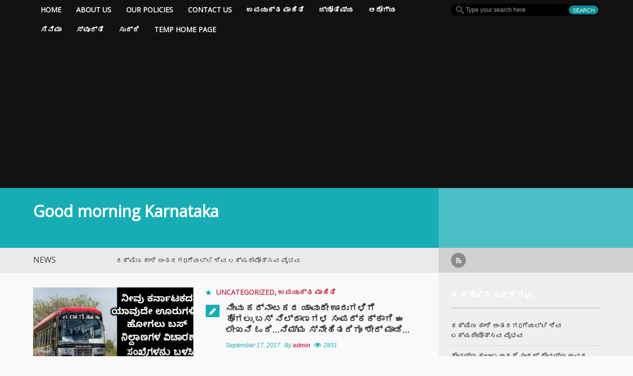

--- FILE ---
content_type: text/html; charset=UTF-8
request_url: https://nammakolar.com/%E0%B2%A8%E0%B3%80%E0%B2%B5%E0%B3%81-%E0%B2%95%E0%B2%B0%E0%B3%8D%E0%B2%A8%E0%B2%BE%E0%B2%9F%E0%B2%95%E0%B2%A6-%E0%B2%AF%E0%B2%BE%E0%B2%B5%E0%B3%81%E0%B2%A6%E0%B3%87-%E0%B2%8A%E0%B2%B0%E0%B3%81/
body_size: 23017
content:
<!DOCTYPE html>
<html lang="en-US">
<head>
    <meta charset="UTF-8">
    <meta name="viewport" content="width=device-width, initial-scale=1.0">
    <link rel="profile" href="//gmpg.org/xfn/11">
    <link rel="pingback" href="https://nammakolar.com/xmlrpc.php">
    <title>ನೀವು ಕರ್ನಾಟಕದ ಯಾವುದೇ ಊರುಗಳಿಗೆ ಹೋಗಲು,ಬಸ್ ನಿಲ್ದಾಣಗಳ ಸಂಪರ್ಕಕ್ಕಾಗಿ ಈ ಲೇಖನಿ ಓದಿ&#8230;ನಿಮ್ಮ ಸ್ನೇಹಿತರಿಗೂ ಶೇರ್ ಮಾಡಿ&#8230; &#8211; Good morning Karnataka</title>
		    <!-- PVC Template -->
    <script type="text/template" id="pvc-stats-view-template">
    <i class="pvc-stats-icon medium" aria-hidden="true"><svg aria-hidden="true" focusable="false" data-prefix="far" data-icon="chart-bar" role="img" xmlns="http://www.w3.org/2000/svg" viewBox="0 0 512 512" class="svg-inline--fa fa-chart-bar fa-w-16 fa-2x"><path fill="currentColor" d="M396.8 352h22.4c6.4 0 12.8-6.4 12.8-12.8V108.8c0-6.4-6.4-12.8-12.8-12.8h-22.4c-6.4 0-12.8 6.4-12.8 12.8v230.4c0 6.4 6.4 12.8 12.8 12.8zm-192 0h22.4c6.4 0 12.8-6.4 12.8-12.8V140.8c0-6.4-6.4-12.8-12.8-12.8h-22.4c-6.4 0-12.8 6.4-12.8 12.8v198.4c0 6.4 6.4 12.8 12.8 12.8zm96 0h22.4c6.4 0 12.8-6.4 12.8-12.8V204.8c0-6.4-6.4-12.8-12.8-12.8h-22.4c-6.4 0-12.8 6.4-12.8 12.8v134.4c0 6.4 6.4 12.8 12.8 12.8zM496 400H48V80c0-8.84-7.16-16-16-16H16C7.16 64 0 71.16 0 80v336c0 17.67 14.33 32 32 32h464c8.84 0 16-7.16 16-16v-16c0-8.84-7.16-16-16-16zm-387.2-48h22.4c6.4 0 12.8-6.4 12.8-12.8v-70.4c0-6.4-6.4-12.8-12.8-12.8h-22.4c-6.4 0-12.8 6.4-12.8 12.8v70.4c0 6.4 6.4 12.8 12.8 12.8z" class=""></path></svg></i> 
	 <%= total_view %> total views	<% if ( today_view > 0 ) { %>
		<span class="views_today">,  <%= today_view %> views today</span>
	<% } %>
	</span>
	</script>
		    <meta name='robots' content='max-image-preview:large' />
<link rel='dns-prefetch' href='//www.googletagmanager.com' />
<link rel='dns-prefetch' href='//fonts.googleapis.com' />
<link rel='dns-prefetch' href='//pagead2.googlesyndication.com' />
<link rel="alternate" type="application/rss+xml" title="Good morning Karnataka &raquo; Feed" href="https://nammakolar.com/feed/" />
<link rel="alternate" type="application/rss+xml" title="Good morning Karnataka &raquo; Comments Feed" href="https://nammakolar.com/comments/feed/" />
<script type="text/javascript">
window._wpemojiSettings = {"baseUrl":"https:\/\/s.w.org\/images\/core\/emoji\/14.0.0\/72x72\/","ext":".png","svgUrl":"https:\/\/s.w.org\/images\/core\/emoji\/14.0.0\/svg\/","svgExt":".svg","source":{"concatemoji":"https:\/\/nammakolar.com\/wp-includes\/js\/wp-emoji-release.min.js?ver=6.1.1"}};
/*! This file is auto-generated */
!function(e,a,t){var n,r,o,i=a.createElement("canvas"),p=i.getContext&&i.getContext("2d");function s(e,t){var a=String.fromCharCode,e=(p.clearRect(0,0,i.width,i.height),p.fillText(a.apply(this,e),0,0),i.toDataURL());return p.clearRect(0,0,i.width,i.height),p.fillText(a.apply(this,t),0,0),e===i.toDataURL()}function c(e){var t=a.createElement("script");t.src=e,t.defer=t.type="text/javascript",a.getElementsByTagName("head")[0].appendChild(t)}for(o=Array("flag","emoji"),t.supports={everything:!0,everythingExceptFlag:!0},r=0;r<o.length;r++)t.supports[o[r]]=function(e){if(p&&p.fillText)switch(p.textBaseline="top",p.font="600 32px Arial",e){case"flag":return s([127987,65039,8205,9895,65039],[127987,65039,8203,9895,65039])?!1:!s([55356,56826,55356,56819],[55356,56826,8203,55356,56819])&&!s([55356,57332,56128,56423,56128,56418,56128,56421,56128,56430,56128,56423,56128,56447],[55356,57332,8203,56128,56423,8203,56128,56418,8203,56128,56421,8203,56128,56430,8203,56128,56423,8203,56128,56447]);case"emoji":return!s([129777,127995,8205,129778,127999],[129777,127995,8203,129778,127999])}return!1}(o[r]),t.supports.everything=t.supports.everything&&t.supports[o[r]],"flag"!==o[r]&&(t.supports.everythingExceptFlag=t.supports.everythingExceptFlag&&t.supports[o[r]]);t.supports.everythingExceptFlag=t.supports.everythingExceptFlag&&!t.supports.flag,t.DOMReady=!1,t.readyCallback=function(){t.DOMReady=!0},t.supports.everything||(n=function(){t.readyCallback()},a.addEventListener?(a.addEventListener("DOMContentLoaded",n,!1),e.addEventListener("load",n,!1)):(e.attachEvent("onload",n),a.attachEvent("onreadystatechange",function(){"complete"===a.readyState&&t.readyCallback()})),(e=t.source||{}).concatemoji?c(e.concatemoji):e.wpemoji&&e.twemoji&&(c(e.twemoji),c(e.wpemoji)))}(window,document,window._wpemojiSettings);
</script>
<style type="text/css">
img.wp-smiley,
img.emoji {
	display: inline !important;
	border: none !important;
	box-shadow: none !important;
	height: 1em !important;
	width: 1em !important;
	margin: 0 0.07em !important;
	vertical-align: -0.1em !important;
	background: none !important;
	padding: 0 !important;
}
</style>
	<link rel='stylesheet' id='wp-block-library-css' href='https://nammakolar.com/wp-includes/css/dist/block-library/style.min.css?ver=6.1.1' type='text/css' media='all' />
<link rel='stylesheet' id='classic-theme-styles-css' href='https://nammakolar.com/wp-includes/css/classic-themes.min.css?ver=1' type='text/css' media='all' />
<style id='global-styles-inline-css' type='text/css'>
body{--wp--preset--color--black: #000000;--wp--preset--color--cyan-bluish-gray: #abb8c3;--wp--preset--color--white: #ffffff;--wp--preset--color--pale-pink: #f78da7;--wp--preset--color--vivid-red: #cf2e2e;--wp--preset--color--luminous-vivid-orange: #ff6900;--wp--preset--color--luminous-vivid-amber: #fcb900;--wp--preset--color--light-green-cyan: #7bdcb5;--wp--preset--color--vivid-green-cyan: #00d084;--wp--preset--color--pale-cyan-blue: #8ed1fc;--wp--preset--color--vivid-cyan-blue: #0693e3;--wp--preset--color--vivid-purple: #9b51e0;--wp--preset--gradient--vivid-cyan-blue-to-vivid-purple: linear-gradient(135deg,rgba(6,147,227,1) 0%,rgb(155,81,224) 100%);--wp--preset--gradient--light-green-cyan-to-vivid-green-cyan: linear-gradient(135deg,rgb(122,220,180) 0%,rgb(0,208,130) 100%);--wp--preset--gradient--luminous-vivid-amber-to-luminous-vivid-orange: linear-gradient(135deg,rgba(252,185,0,1) 0%,rgba(255,105,0,1) 100%);--wp--preset--gradient--luminous-vivid-orange-to-vivid-red: linear-gradient(135deg,rgba(255,105,0,1) 0%,rgb(207,46,46) 100%);--wp--preset--gradient--very-light-gray-to-cyan-bluish-gray: linear-gradient(135deg,rgb(238,238,238) 0%,rgb(169,184,195) 100%);--wp--preset--gradient--cool-to-warm-spectrum: linear-gradient(135deg,rgb(74,234,220) 0%,rgb(151,120,209) 20%,rgb(207,42,186) 40%,rgb(238,44,130) 60%,rgb(251,105,98) 80%,rgb(254,248,76) 100%);--wp--preset--gradient--blush-light-purple: linear-gradient(135deg,rgb(255,206,236) 0%,rgb(152,150,240) 100%);--wp--preset--gradient--blush-bordeaux: linear-gradient(135deg,rgb(254,205,165) 0%,rgb(254,45,45) 50%,rgb(107,0,62) 100%);--wp--preset--gradient--luminous-dusk: linear-gradient(135deg,rgb(255,203,112) 0%,rgb(199,81,192) 50%,rgb(65,88,208) 100%);--wp--preset--gradient--pale-ocean: linear-gradient(135deg,rgb(255,245,203) 0%,rgb(182,227,212) 50%,rgb(51,167,181) 100%);--wp--preset--gradient--electric-grass: linear-gradient(135deg,rgb(202,248,128) 0%,rgb(113,206,126) 100%);--wp--preset--gradient--midnight: linear-gradient(135deg,rgb(2,3,129) 0%,rgb(40,116,252) 100%);--wp--preset--duotone--dark-grayscale: url('#wp-duotone-dark-grayscale');--wp--preset--duotone--grayscale: url('#wp-duotone-grayscale');--wp--preset--duotone--purple-yellow: url('#wp-duotone-purple-yellow');--wp--preset--duotone--blue-red: url('#wp-duotone-blue-red');--wp--preset--duotone--midnight: url('#wp-duotone-midnight');--wp--preset--duotone--magenta-yellow: url('#wp-duotone-magenta-yellow');--wp--preset--duotone--purple-green: url('#wp-duotone-purple-green');--wp--preset--duotone--blue-orange: url('#wp-duotone-blue-orange');--wp--preset--font-size--small: 13px;--wp--preset--font-size--medium: 20px;--wp--preset--font-size--large: 36px;--wp--preset--font-size--x-large: 42px;}.has-black-color{color: var(--wp--preset--color--black) !important;}.has-cyan-bluish-gray-color{color: var(--wp--preset--color--cyan-bluish-gray) !important;}.has-white-color{color: var(--wp--preset--color--white) !important;}.has-pale-pink-color{color: var(--wp--preset--color--pale-pink) !important;}.has-vivid-red-color{color: var(--wp--preset--color--vivid-red) !important;}.has-luminous-vivid-orange-color{color: var(--wp--preset--color--luminous-vivid-orange) !important;}.has-luminous-vivid-amber-color{color: var(--wp--preset--color--luminous-vivid-amber) !important;}.has-light-green-cyan-color{color: var(--wp--preset--color--light-green-cyan) !important;}.has-vivid-green-cyan-color{color: var(--wp--preset--color--vivid-green-cyan) !important;}.has-pale-cyan-blue-color{color: var(--wp--preset--color--pale-cyan-blue) !important;}.has-vivid-cyan-blue-color{color: var(--wp--preset--color--vivid-cyan-blue) !important;}.has-vivid-purple-color{color: var(--wp--preset--color--vivid-purple) !important;}.has-black-background-color{background-color: var(--wp--preset--color--black) !important;}.has-cyan-bluish-gray-background-color{background-color: var(--wp--preset--color--cyan-bluish-gray) !important;}.has-white-background-color{background-color: var(--wp--preset--color--white) !important;}.has-pale-pink-background-color{background-color: var(--wp--preset--color--pale-pink) !important;}.has-vivid-red-background-color{background-color: var(--wp--preset--color--vivid-red) !important;}.has-luminous-vivid-orange-background-color{background-color: var(--wp--preset--color--luminous-vivid-orange) !important;}.has-luminous-vivid-amber-background-color{background-color: var(--wp--preset--color--luminous-vivid-amber) !important;}.has-light-green-cyan-background-color{background-color: var(--wp--preset--color--light-green-cyan) !important;}.has-vivid-green-cyan-background-color{background-color: var(--wp--preset--color--vivid-green-cyan) !important;}.has-pale-cyan-blue-background-color{background-color: var(--wp--preset--color--pale-cyan-blue) !important;}.has-vivid-cyan-blue-background-color{background-color: var(--wp--preset--color--vivid-cyan-blue) !important;}.has-vivid-purple-background-color{background-color: var(--wp--preset--color--vivid-purple) !important;}.has-black-border-color{border-color: var(--wp--preset--color--black) !important;}.has-cyan-bluish-gray-border-color{border-color: var(--wp--preset--color--cyan-bluish-gray) !important;}.has-white-border-color{border-color: var(--wp--preset--color--white) !important;}.has-pale-pink-border-color{border-color: var(--wp--preset--color--pale-pink) !important;}.has-vivid-red-border-color{border-color: var(--wp--preset--color--vivid-red) !important;}.has-luminous-vivid-orange-border-color{border-color: var(--wp--preset--color--luminous-vivid-orange) !important;}.has-luminous-vivid-amber-border-color{border-color: var(--wp--preset--color--luminous-vivid-amber) !important;}.has-light-green-cyan-border-color{border-color: var(--wp--preset--color--light-green-cyan) !important;}.has-vivid-green-cyan-border-color{border-color: var(--wp--preset--color--vivid-green-cyan) !important;}.has-pale-cyan-blue-border-color{border-color: var(--wp--preset--color--pale-cyan-blue) !important;}.has-vivid-cyan-blue-border-color{border-color: var(--wp--preset--color--vivid-cyan-blue) !important;}.has-vivid-purple-border-color{border-color: var(--wp--preset--color--vivid-purple) !important;}.has-vivid-cyan-blue-to-vivid-purple-gradient-background{background: var(--wp--preset--gradient--vivid-cyan-blue-to-vivid-purple) !important;}.has-light-green-cyan-to-vivid-green-cyan-gradient-background{background: var(--wp--preset--gradient--light-green-cyan-to-vivid-green-cyan) !important;}.has-luminous-vivid-amber-to-luminous-vivid-orange-gradient-background{background: var(--wp--preset--gradient--luminous-vivid-amber-to-luminous-vivid-orange) !important;}.has-luminous-vivid-orange-to-vivid-red-gradient-background{background: var(--wp--preset--gradient--luminous-vivid-orange-to-vivid-red) !important;}.has-very-light-gray-to-cyan-bluish-gray-gradient-background{background: var(--wp--preset--gradient--very-light-gray-to-cyan-bluish-gray) !important;}.has-cool-to-warm-spectrum-gradient-background{background: var(--wp--preset--gradient--cool-to-warm-spectrum) !important;}.has-blush-light-purple-gradient-background{background: var(--wp--preset--gradient--blush-light-purple) !important;}.has-blush-bordeaux-gradient-background{background: var(--wp--preset--gradient--blush-bordeaux) !important;}.has-luminous-dusk-gradient-background{background: var(--wp--preset--gradient--luminous-dusk) !important;}.has-pale-ocean-gradient-background{background: var(--wp--preset--gradient--pale-ocean) !important;}.has-electric-grass-gradient-background{background: var(--wp--preset--gradient--electric-grass) !important;}.has-midnight-gradient-background{background: var(--wp--preset--gradient--midnight) !important;}.has-small-font-size{font-size: var(--wp--preset--font-size--small) !important;}.has-medium-font-size{font-size: var(--wp--preset--font-size--medium) !important;}.has-large-font-size{font-size: var(--wp--preset--font-size--large) !important;}.has-x-large-font-size{font-size: var(--wp--preset--font-size--x-large) !important;}
.wp-block-navigation a:where(:not(.wp-element-button)){color: inherit;}
:where(.wp-block-columns.is-layout-flex){gap: 2em;}
.wp-block-pullquote{font-size: 1.5em;line-height: 1.6;}
</style>
<link rel='stylesheet' id='forceful-plugin-rating-style-css' href='https://nammakolar.com/wp-content/plugins/forceful-toolkit/css/post-rating.css?ver=6.1.1' type='text/css' media='all' />
<link rel='stylesheet' id='forceful-plugin-weather-style-css' href='https://nammakolar.com/wp-content/plugins/forceful-toolkit/css/awesome-weather.css?ver=6.1.1' type='text/css' media='all' />
<link rel='stylesheet' id='forceful-plugin-shortcode-style-css' href='https://nammakolar.com/wp-content/plugins/forceful-toolkit/css/shortcode.css?ver=6.1.1' type='text/css' media='all' />
<link rel='stylesheet' id='a3-pvc-style-css' href='https://nammakolar.com/wp-content/plugins/page-views-count/assets/css/style.min.css?ver=2.8.2' type='text/css' media='all' />
<link rel='stylesheet' id='forceful-lilte-google-font-css' href='//fonts.googleapis.com/css?family=Open+Sans' type='text/css' media='all' />
<link rel='stylesheet' id='forceful-lilte-bootstrap-css' href='https://nammakolar.com/wp-content/themes/forceful-lite/css/bootstrap.css?ver=6.1.1' type='text/css' media='all' />
<link rel='stylesheet' id='forceful-lilte-FontAwesome-css' href='https://nammakolar.com/wp-content/themes/forceful-lite/css/font-awesome.css?ver=6.1.1' type='text/css' media='all' />
<link rel='stylesheet' id='forceful-lilte-superfish-css' href='https://nammakolar.com/wp-content/themes/forceful-lite/css/superfish.css?ver=6.1.1' type='text/css' media='all' />
<link rel='stylesheet' id='forceful-lilte-prettyPhoto-css' href='https://nammakolar.com/wp-content/themes/forceful-lite/css/prettyPhoto.css?ver=6.1.1' type='text/css' media='all' />
<link rel='stylesheet' id='forceful-lilte-flexlisder-css' href='https://nammakolar.com/wp-content/themes/forceful-lite/css/flexslider.css?ver=6.1.1' type='text/css' media='all' />
<link rel='stylesheet' id='forceful-lilte-mCustomScrollbar-css' href='https://nammakolar.com/wp-content/themes/forceful-lite/css/jquery.mCustomScrollbar.css?ver=6.1.1' type='text/css' media='all' />
<link rel='stylesheet' id='forceful-lilte-owlCarousel-css' href='https://nammakolar.com/wp-content/themes/forceful-lite/css/owl.carousel.css?ver=6.1.1' type='text/css' media='all' />
<link rel='stylesheet' id='forceful-lilte-owltheme-css' href='https://nammakolar.com/wp-content/themes/forceful-lite/css/owl.theme.css?ver=6.1.1' type='text/css' media='all' />
<link rel='stylesheet' id='forceful-lilte-style-css' href='https://nammakolar.com/wp-content/themes/forceful-lite/style.css?ver=6.1.1' type='text/css' media='all' />
<link rel='stylesheet' id='forceful-lilte-bootstrap-responsive-css' href='https://nammakolar.com/wp-content/themes/forceful-lite/css/bootstrap-responsive.css?ver=6.1.1' type='text/css' media='all' />
<link rel='stylesheet' id='forceful-lilte-responsive-css' href='https://nammakolar.com/wp-content/themes/forceful-lite/css/responsive.css?ver=6.1.1' type='text/css' media='all' />
<link rel='stylesheet' id='a3pvc-css' href='//nammakolar.com/wp-content/uploads/sass/pvc.min.css?ver=1637635888' type='text/css' media='all' />
<script type='text/javascript' id='jquery-core-js-extra'>
/* <![CDATA[ */
var kopa_front_variable = {"ajax_url":"https:\/\/nammakolar.com\/wp-admin\/admin-ajax.php","post_id":"4619"};
var kopa_front_variable = {"ajax":{"url":"https:\/\/nammakolar.com\/wp-admin\/admin-ajax.php"},"template":{"post_id":4619}};
/* ]]> */
</script>
<script type='text/javascript' src='https://nammakolar.com/wp-includes/js/jquery/jquery.min.js?ver=3.6.1' id='jquery-core-js'></script>
<script type='text/javascript' src='https://nammakolar.com/wp-includes/js/jquery/jquery-migrate.min.js?ver=3.3.2' id='jquery-migrate-js'></script>
<script type='text/javascript' src='https://nammakolar.com/wp-includes/js/underscore.min.js?ver=1.13.4' id='underscore-js'></script>
<script type='text/javascript' src='https://nammakolar.com/wp-includes/js/backbone.min.js?ver=1.4.1' id='backbone-js'></script>
<script type='text/javascript' id='a3-pvc-backbone-js-extra'>
/* <![CDATA[ */
var pvc_vars = {"rest_api_url":"https:\/\/nammakolar.com\/wp-json\/pvc\/v1","ajax_url":"https:\/\/nammakolar.com\/wp-admin\/admin-ajax.php","security":"7d74068a49","ajax_load_type":"rest_api"};
/* ]]> */
</script>
<script type='text/javascript' src='https://nammakolar.com/wp-content/plugins/page-views-count/assets/js/pvc.backbone.min.js?ver=2.8.2' id='a3-pvc-backbone-js'></script>
<script type='text/javascript' src='https://nammakolar.com/wp-content/themes/forceful-lite/js/modernizr.custom.js?ver=6.1.1' id='forceful-lilte-modernizr-js'></script>

<!-- Google Analytics snippet added by Site Kit -->
<script type='text/javascript' src='https://www.googletagmanager.com/gtag/js?id=UA-262048934-1' id='google_gtagjs-js' async></script>
<script type='text/javascript' id='google_gtagjs-js-after'>
window.dataLayer = window.dataLayer || [];function gtag(){dataLayer.push(arguments);}
gtag('set', 'linker', {"domains":["nammakolar.com"]} );
gtag("js", new Date());
gtag("set", "developer_id.dZTNiMT", true);
gtag("config", "UA-262048934-1", {"anonymize_ip":true});
gtag("config", "GT-WV3LKGX");
</script>

<!-- End Google Analytics snippet added by Site Kit -->
<link rel="https://api.w.org/" href="https://nammakolar.com/wp-json/" /><link rel="alternate" type="application/json" href="https://nammakolar.com/wp-json/wp/v2/posts/4619" /><link rel="EditURI" type="application/rsd+xml" title="RSD" href="https://nammakolar.com/xmlrpc.php?rsd" />
<link rel="wlwmanifest" type="application/wlwmanifest+xml" href="https://nammakolar.com/wp-includes/wlwmanifest.xml" />
<meta name="generator" content="WordPress 6.1.1" />
<link rel="canonical" href="https://nammakolar.com/%e0%b2%a8%e0%b3%80%e0%b2%b5%e0%b3%81-%e0%b2%95%e0%b2%b0%e0%b3%8d%e0%b2%a8%e0%b2%be%e0%b2%9f%e0%b2%95%e0%b2%a6-%e0%b2%af%e0%b2%be%e0%b2%b5%e0%b3%81%e0%b2%a6%e0%b3%87-%e0%b2%8a%e0%b2%b0%e0%b3%81/" />
<link rel='shortlink' href='https://nammakolar.com/?p=4619' />
<link rel="alternate" type="application/json+oembed" href="https://nammakolar.com/wp-json/oembed/1.0/embed?url=https%3A%2F%2Fnammakolar.com%2F%25e0%25b2%25a8%25e0%25b3%2580%25e0%25b2%25b5%25e0%25b3%2581-%25e0%25b2%2595%25e0%25b2%25b0%25e0%25b3%258d%25e0%25b2%25a8%25e0%25b2%25be%25e0%25b2%259f%25e0%25b2%2595%25e0%25b2%25a6-%25e0%25b2%25af%25e0%25b2%25be%25e0%25b2%25b5%25e0%25b3%2581%25e0%25b2%25a6%25e0%25b3%2587-%25e0%25b2%258a%25e0%25b2%25b0%25e0%25b3%2581%2F" />
<link rel="alternate" type="text/xml+oembed" href="https://nammakolar.com/wp-json/oembed/1.0/embed?url=https%3A%2F%2Fnammakolar.com%2F%25e0%25b2%25a8%25e0%25b3%2580%25e0%25b2%25b5%25e0%25b3%2581-%25e0%25b2%2595%25e0%25b2%25b0%25e0%25b3%258d%25e0%25b2%25a8%25e0%25b2%25be%25e0%25b2%259f%25e0%25b2%2595%25e0%25b2%25a6-%25e0%25b2%25af%25e0%25b2%25be%25e0%25b2%25b5%25e0%25b3%2581%25e0%25b2%25a6%25e0%25b3%2587-%25e0%25b2%258a%25e0%25b2%25b0%25e0%25b3%2581%2F&#038;format=xml" />
<!-- afb Instant Articles -->
			<meta property="fb:pages" content="844175965756077" />		<meta property="fb:pages" content="844175965756077" />
					<meta property="ia:markup_url" content="https://nammakolar.com/%e0%b2%a8%e0%b3%80%e0%b2%b5%e0%b3%81-%e0%b2%95%e0%b2%b0%e0%b3%8d%e0%b2%a8%e0%b2%be%e0%b2%9f%e0%b2%95%e0%b2%a6-%e0%b2%af%e0%b2%be%e0%b2%b5%e0%b3%81%e0%b2%a6%e0%b3%87-%e0%b2%8a%e0%b2%b0%e0%b3%81/?ia_markup=1" />
					<link rel="amphtml" href="https://nammakolar.com/%e0%b2%a8%e0%b3%80%e0%b2%b5%e0%b3%81-%e0%b2%95%e0%b2%b0%e0%b3%8d%e0%b2%a8%e0%b2%be%e0%b2%9f%e0%b2%95%e0%b2%a6-%e0%b2%af%e0%b2%be%e0%b2%b5%e0%b3%81%e0%b2%a6%e0%b3%87-%e0%b2%8a%e0%b2%b0%e0%b3%81/?amp_markup=1">
		<meta name="generator" content="Site Kit by Google 1.114.0" /><style>
        #logo-image{
            margin-top:0px;
            margin-left:px;
            margin-right:px;
            margin-bottom:1px;
        }
    </style><style>.widget_tag_cloud .tagcloud a,.widget-title,.site-title a {
    color: #fff !important;
}
.widget_tag_cloud .tagcloud a{
font-size:8pt !important;
}
.tagcloud{
margin-bottom:23px;
}

@media only screen and (max-width: 479px){
body{
font-size:16px;
color:#333;
}
p{
line-height:26px;
}
.wrapper {
    width: auto;
    padding: 0 20px;
}
.entry-list li .entry-item .entry-content header .entry-title a{
width:89%;
}

</style><style>
        .home-slider .entry-item .entry-thumb a,
        .search-box .search-form .search-text,
        .search-box .search-form .search-submit,
        .home-slider .flex-direction-nav a,
        .kopa-carousel-widget .list-carousel ul li .entry-thumb a, 
        .kopa-article-list-widget .tab-container-1 .entry-thumb a, 
        .kopa-related-post .list-carousel ul li .entry-thumb a,
        .kopa-social-widget ul li a,
        .kopa-popular-post-widget .entry-item .entry-thumb a,
        .play-icon,
        #pf-items .element .entry-thumb a,
        .kopa-social-static-widget ul li .social-icon,
        .entry-list li .entry-item .entry-thumb a,
        .kopa-carousel-widget .pager a, .kopa-related-post .pager a {
            behavior: url(https://nammakolar.com/wp-content/themes/forceful-lite/js/PIE.htc);
        }
    </style>
<!-- Google AdSense snippet added by Site Kit -->
<meta name="google-adsense-platform-account" content="ca-host-pub-2644536267352236">
<meta name="google-adsense-platform-domain" content="sitekit.withgoogle.com">
<!-- End Google AdSense snippet added by Site Kit -->

<!-- Google AdSense snippet added by Site Kit -->
<script async="async" src="https://pagead2.googlesyndication.com/pagead/js/adsbygoogle.js?client=ca-pub-2544752287065294&amp;host=ca-host-pub-2644536267352236" crossorigin="anonymous" type="text/javascript"></script>

<!-- End Google AdSense snippet added by Site Kit -->
<link rel="icon" href="https://nammakolar.com/wp-content/uploads/2022/09/cramsoftFevi.png" sizes="32x32" />
<link rel="icon" href="https://nammakolar.com/wp-content/uploads/2022/09/cramsoftFevi.png" sizes="192x192" />
<link rel="apple-touch-icon" href="https://nammakolar.com/wp-content/uploads/2022/09/cramsoftFevi.png" />
<meta name="msapplication-TileImage" content="https://nammakolar.com/wp-content/uploads/2022/09/cramsoftFevi.png" />
		<style type="text/css" id="wp-custom-css">
			.widget_recent_entries ul li a{
color: #FFF;
}

.widget-area-7 .widget_recent_entries ul li a {
	color:#666;
}		</style>
		<meta name="theme-color" content="#18ADB5" />
</head>
<body class="post-template-default single single-post postid-4619 single-format-standard sub-page">
<header id="page-header">
    <div id="header-top" class="clearfix">
        <div class="wrapper">
            <div class="row-fluid">
                <div class="span12 clearfix">
                    <div class="l-col">
                        <div class="r-color-container"><div class="r-color"></div></div>
                        <nav id="main-nav">
                            <ul id="main-menu" class="menu clearfix"><li class="menu-home-icon"><a href="https://nammakolar.com/">Home</a><span></span></li><li id="menu-item-13444" class="menu-item menu-item-type-post_type menu-item-object-page menu-item-13444"><a href="https://nammakolar.com/about-us/">About us</a></li>
<li id="menu-item-13438" class="menu-item menu-item-type-post_type menu-item-object-page menu-item-13438"><a href="https://nammakolar.com/our-policies/">our policies</a></li>
<li id="menu-item-13441" class="menu-item menu-item-type-post_type menu-item-object-page menu-item-13441"><a href="https://nammakolar.com/contact-us/">contact us</a></li>
<li id="menu-item-16609" class="menu-item menu-item-type-taxonomy menu-item-object-category current-post-ancestor current-menu-parent current-post-parent menu-item-16609"><a href="https://nammakolar.com/category/%e0%b2%89%e0%b2%aa%e0%b2%af%e0%b3%81%e0%b2%95%e0%b3%8d%e0%b2%a4-%e0%b2%ae%e0%b2%be%e0%b2%b9%e0%b2%bf%e0%b2%a4%e0%b2%bf/">ಉಪಯುಕ್ತ ಮಾಹಿತಿ</a></li>
<li id="menu-item-16610" class="menu-item menu-item-type-taxonomy menu-item-object-category menu-item-has-children menu-item-16610"><a href="https://nammakolar.com/category/%e0%b2%9c%e0%b3%8d%e0%b2%af%e0%b3%8b%e0%b2%a4%e0%b2%bf%e0%b2%b7%e0%b3%8d%e0%b2%af/">ಜ್ಯೋತಿಷ್ಯ</a>
<ul class="sub-menu">
	<li id="menu-item-16615" class="menu-item menu-item-type-taxonomy menu-item-object-category menu-item-16615"><a href="https://nammakolar.com/category/%e0%b2%86%e0%b2%a7%e0%b3%8d%e0%b2%af%e0%b2%be%e0%b2%a4%e0%b3%8d%e0%b2%ae/">ಆಧ್ಯಾತ್ಮ</a></li>
</ul>
</li>
<li id="menu-item-16611" class="menu-item menu-item-type-taxonomy menu-item-object-category menu-item-16611"><a href="https://nammakolar.com/category/%e0%b2%86%e0%b2%b0%e0%b3%86%e0%b3%82%e0%b3%95%e0%b2%97%e0%b3%8d%e0%b2%af/">ಆರೋಗ್ಯ</a></li>
<li id="menu-item-16612" class="menu-item menu-item-type-taxonomy menu-item-object-category menu-item-16612"><a href="https://nammakolar.com/category/%e0%b2%b8%e0%b2%bf%e0%b2%a8%e0%b2%bf%e0%b2%ae%e0%b2%be/">ಸಿನಿಮಾ</a></li>
<li id="menu-item-16614" class="menu-item menu-item-type-taxonomy menu-item-object-category menu-item-16614"><a href="https://nammakolar.com/category/%e0%b2%b8%e0%b3%8d%e0%b2%aa%e0%b3%82%e0%b2%b0%e0%b3%8d%e0%b2%a4%e0%b2%bf/">ಸ್ಪೂರ್ತಿ</a></li>
<li id="menu-item-16613" class="menu-item menu-item-type-taxonomy menu-item-object-category menu-item-has-children menu-item-16613"><a href="https://nammakolar.com/category/%e0%b2%b8%e0%b3%81%e0%b2%a6%e0%b3%8d%e0%b2%a6%e0%b2%bf/">ಸುದ್ದಿ</a>
<ul class="sub-menu">
	<li id="menu-item-16617" class="menu-item menu-item-type-taxonomy menu-item-object-category menu-item-16617"><a href="https://nammakolar.com/category/%e0%b2%b0%e0%b2%be%e0%b2%9c%e0%b2%95%e0%b3%80%e0%b2%af/">ರಾಜಕೀಯ</a></li>
	<li id="menu-item-16616" class="menu-item menu-item-type-taxonomy menu-item-object-category menu-item-16616"><a href="https://nammakolar.com/category/%e0%b2%b5%e0%b2%bf%e0%b2%b8%e0%b3%8d%e0%b2%ae%e0%b2%af-%e0%b2%9c%e0%b2%97%e0%b2%a4%e0%b3%8d%e0%b2%a4%e0%b3%81/">ವಿಸ್ಮಯ ಜಗತ್ತು</a></li>
</ul>
</li>
<li id="menu-item-29302" class="menu-item menu-item-type-post_type menu-item-object-page menu-item-home menu-item-29302"><a href="https://nammakolar.com/temp-home-page/">Temp home page</a></li>
</ul><div id="mobile-menu" class="menu-mainmenu-container"><span>Menu</span><ul id="toggle-view-menu"><li class="clearfix"><h3><a href="https://nammakolar.com/">Home</a></h3></li><li class="menu-item menu-item-type-post_type menu-item-object-page menu-item-13444 clearfix"><h3><a href="https://nammakolar.com/about-us/">About us</a></h3></li>
<li class="menu-item menu-item-type-post_type menu-item-object-page menu-item-13438 clearfix"><h3><a href="https://nammakolar.com/our-policies/">our policies</a></h3></li>
<li class="menu-item menu-item-type-post_type menu-item-object-page menu-item-13441 clearfix"><h3><a href="https://nammakolar.com/contact-us/">contact us</a></h3></li>
<li class="menu-item menu-item-type-taxonomy menu-item-object-category current-post-ancestor current-menu-parent current-post-parent menu-item-16609 clearfix"><h3><a href="https://nammakolar.com/category/%e0%b2%89%e0%b2%aa%e0%b2%af%e0%b3%81%e0%b2%95%e0%b3%8d%e0%b2%a4-%e0%b2%ae%e0%b2%be%e0%b2%b9%e0%b2%bf%e0%b2%a4%e0%b2%bf/">ಉಪಯುಕ್ತ ಮಾಹಿತಿ</a></h3></li>
<li class="menu-item menu-item-type-taxonomy menu-item-object-category menu-item-has-children menu-item-16610 clearfix"><h3><a href="https://nammakolar.com/category/%e0%b2%9c%e0%b3%8d%e0%b2%af%e0%b3%8b%e0%b2%a4%e0%b2%bf%e0%b2%b7%e0%b3%8d%e0%b2%af/">ಜ್ಯೋತಿಷ್ಯ</a></h3>
<span>+</span><div class='clear'></div><div class='menu-panel clearfix'><ul>	<li class="menu-item menu-item-type-taxonomy menu-item-object-category menu-item-16615"><a href="https://nammakolar.com/category/%e0%b2%86%e0%b2%a7%e0%b3%8d%e0%b2%af%e0%b2%be%e0%b2%a4%e0%b3%8d%e0%b2%ae/">ಆಧ್ಯಾತ್ಮ</a></li>
</ul></div>
</li>
<li class="menu-item menu-item-type-taxonomy menu-item-object-category menu-item-16611 clearfix"><h3><a href="https://nammakolar.com/category/%e0%b2%86%e0%b2%b0%e0%b3%86%e0%b3%82%e0%b3%95%e0%b2%97%e0%b3%8d%e0%b2%af/">ಆರೋಗ್ಯ</a></h3></li>
<li class="menu-item menu-item-type-taxonomy menu-item-object-category menu-item-16612 clearfix"><h3><a href="https://nammakolar.com/category/%e0%b2%b8%e0%b2%bf%e0%b2%a8%e0%b2%bf%e0%b2%ae%e0%b2%be/">ಸಿನಿಮಾ</a></h3></li>
<li class="menu-item menu-item-type-taxonomy menu-item-object-category menu-item-16614 clearfix"><h3><a href="https://nammakolar.com/category/%e0%b2%b8%e0%b3%8d%e0%b2%aa%e0%b3%82%e0%b2%b0%e0%b3%8d%e0%b2%a4%e0%b2%bf/">ಸ್ಪೂರ್ತಿ</a></h3></li>
<li class="menu-item menu-item-type-taxonomy menu-item-object-category menu-item-has-children menu-item-16613 clearfix"><h3><a href="https://nammakolar.com/category/%e0%b2%b8%e0%b3%81%e0%b2%a6%e0%b3%8d%e0%b2%a6%e0%b2%bf/">ಸುದ್ದಿ</a></h3>
<span>+</span><div class='clear'></div><div class='menu-panel clearfix'><ul>	<li class="menu-item menu-item-type-taxonomy menu-item-object-category menu-item-16617"><a href="https://nammakolar.com/category/%e0%b2%b0%e0%b2%be%e0%b2%9c%e0%b2%95%e0%b3%80%e0%b2%af/">ರಾಜಕೀಯ</a></li>
	<li class="menu-item menu-item-type-taxonomy menu-item-object-category menu-item-16616"><a href="https://nammakolar.com/category/%e0%b2%b5%e0%b2%bf%e0%b2%b8%e0%b3%8d%e0%b2%ae%e0%b2%af-%e0%b2%9c%e0%b2%97%e0%b2%a4%e0%b3%8d%e0%b2%a4%e0%b3%81/">ವಿಸ್ಮಯ ಜಗತ್ತು</a></li>
</ul></div>
</li>
<li class="menu-item menu-item-type-post_type menu-item-object-page menu-item-home menu-item-29302 clearfix"><h3><a href="https://nammakolar.com/temp-home-page/">Temp home page</a></h3></li>
</ul></div>                        </nav>
                        <!-- main-nav -->
                    </div>
                    <!-- l-col -->
                    <div class="r-col">
                        <div class="search-box clearfix">
    <form action="https://nammakolar.com/" class="search-form clearfix" method="get">
        <input type="text" onBlur="if (this.value == '')
            this.value = this.defaultValue;" onFocus="if (this.value == this.defaultValue)
            this.value = '';" value="Type your search here" name="s" class="search-text">
        <input type="submit" value="Search" class="search-submit">
    </form>
    <!-- search-form -->
</div>
<!--search-box-->                    </div>
                    <!-- r-col -->
                </div>
                <!-- span12 -->
            </div>
            <!-- row-fluid -->
        </div>
        <!-- wrapper -->
    </div>
    <!-- header-top -->
    <div id="header-bottom">
        <div class="wrapper">
            <div class="row-fluid">
                <div class="span12 clearfix">
                    <div class="l-col clearfix">
                        <div class="r-color"></div>
                        <div id="logo-image">
                                                                                        <div class="site-title"><a href="https://nammakolar.com/" title="Good morning Karnataka">Good morning Karnataka</a></div>
                                                    </div>
                        <!-- logo-image -->
                                                <!-- top-banner -->
                    </div>
                    <!-- l-col -->
                    <div class="r-col">
                        <div class="widget-area-1">
                                                    </div>
                        <!-- widget-area-1 -->
                    </div>
                    <!-- r-col -->
                </div>
                <!-- span12 -->
            </div>
            <!-- row-fluid -->
        </div>
        <!-- wrapper -->
    </div>
    <!-- header-bottom -->
</header>
<!-- page-header -->
    <!-- top-sidebar -->
    <div class="kp-headline-wrapper">
        <div class="wrapper">
            <div class="row-fluid">
                <div class="span12 clearfix">
                    <div class="l-col widget-area-4">
                        <div class="r-color"></div>
                        <h4 class="kp-headline-title"> <span>News</span></h4>
                        <div class="kp-headline clearfix">
                            <dl class="ticker-1 clearfix">
                                <dd><a href="https://nammakolar.com/kolars-anthargange">ದಕ್ಷಿಣ ಕಾಶಿ ಅಂತರಗ0ಗೆಯಲ್ಲಿ ಶಿವ ಲಕ್ಷದೀಪೋತ್ಸವ ವೈಭವ</a></dd><dd><a href="https://nammakolar.com/%e0%b2%b0%e0%b3%87%e0%b2%b5%e0%b2%a3%e0%b3%8d%e0%b2%a3-%e0%b2%95%e0%b3%81%e0%b2%9f%e0%b3%81%e0%b2%82%e0%b2%ac-%e0%b2%86%e0%b2%a6%e0%b2%b0%e0%b3%86-%e0%b2%b8%e0%b3%82%e0%b2%b0%e0%b2%9c%e0%b3%8d/">ರೇವಣ್ಣ ಕುಟುಂಬ ಆದರೆ ಸೂರಜ್ ರೇವಣ್ಣ ಅವರ ಪತ್ನಿ ಎಲ್ಲಿ</a></dd><dd><a href="https://nammakolar.com/india-vs-aus/">ಸ್ಲೆಡ್ಜಿಂಗ್ ಸೈತಾನರ ಸೊಕ್ಕು ಮುರಿದ ಪಂದ್ಯ</a></dd><dd><a href="https://nammakolar.com/%e0%b2%95%e0%b3%86%e0%b2%82%e0%b2%a6%e0%b3%86%e0%b2%b3%e0%b2%a8%e0%b3%80%e0%b2%b0%e0%b3%81/">ಕೆಂದೆಳನೀರು</a></dd><dd><a href="https://nammakolar.com/om-chanting-benefits">ಓಂ &#8220;ॐ &#8221; ಮಂತ್ರ ಪಠಿಸಿ, ಸರ್ವ ರೋಗ ನಿವಾರಿಸಿ !</a></dd><dd><a href="https://nammakolar.com/gruhalakshmi-status">ಗೃಹಲಕ್ಷ್ಮಿ ಯೋಜನೆ ಹಣ ಬಂದಿಲ್ಲವೇ! ಹಾಗಾದರೆ ಹೀಗೆ ಮಾಡಿ</a></dd><dd><a href="https://nammakolar.com/8147500500">ಗೃಹ ಲಕ್ಷ್ಮಿ ಯೋಜನೆಗೆ  ಎಲ್ಲಿ ಯಾವಾಗ ಅರ್ಜಿ ಸಲ್ಲಿಸಬೇಕು</a></dd><dd><a href="https://nammakolar.com/gruha-lakshmi-2000">ಗೃಹಲಕ್ಷ್ಮಿ ಯೋಜನೆಗೆ ನೋಂದಣಿ ಆರಂಭ!</a></dd><dd><a href="https://nammakolar.com/status-check">ರೇಷನ್ ಹಣದ Status Check ಮಾಡಲು ಈ ಲಿಂಕ್ ಮೂಲಕ ಪರೀಕ್ಷಿಸಿಕೊಳ್ಳಿ</a></dd><dd><a href="https://nammakolar.com/98/2022">ಪೋಕ್ಸೊ ಕಾಯಿದೆ ಅಡಿ ಆರೋಪಿಗೆ 20 ವರ್ಷ ಸಜೆ-30 ಸಾವಿರ ದಂಡ</a></dd>                            </dl>
                            <!--ticker-1-->
                        </div>
                        <!--kp-headline-->
                    </div>
                    <!-- widget-area-4 -->
                    <div class="r-col widget-area-5">
                            <div class="widget kopa-social-widget">
        <ul class="clearfix">
            <!-- dribbble -->
            
            <!-- google plus -->
            
            <!-- facebook -->
            
            <!-- twitter -->
            
            <!-- rss -->
                            <li><a href="https://nammakolar.com/feed/" target="_self"><i class="fa fa-rss"></i></a></li>
            
            <!-- flickr -->
            
            <!-- youtube -->
                    </ul>
    </div>
                        </div>
                    <!-- widget-area-5 -->
                </div>
                <!-- span12 -->
            </div>
            <!-- row-fluid -->
        </div>
        <!-- wrapper -->
    </div>
    <!--kp-headline-wrapper-->

<div id="main-content">

    <div class="wrapper">
        <div class="row-fluid">
            <div class="span12 clearfix">
                <div class="l-col widget-area-6">
                    <div class="r-color"></div>
                    
                    
                    <div class="row-fluid">
                        <div class="span12">

                            <div class="kopa-single-2">    <div id="post-4619" class="post-4619 post type-post status-publish format-standard has-post-thumbnail hentry category-uncategorized category-785 entry-box clearfix">

                    <div class="entry-thumb">
                <img width="648" height="430" src="https://nammakolar.com/wp-content/uploads/2017/09/addtext_com_MDEwNjQzNTM1OTMx-648x430.jpg" class="attachment-kopa-image-size-8 size-kopa-image-size-8 wp-post-image" alt="" decoding="async" />            </div>
        
        <header>
            <span class="entry-categories"><span class="fa fa-star"></span><a href="https://nammakolar.com/category/uncategorized/" rel="category tag">Uncategorized</a>, <a href="https://nammakolar.com/category/%e0%b2%89%e0%b2%aa%e0%b2%af%e0%b3%81%e0%b2%95%e0%b3%8d%e0%b2%a4-%e0%b2%ae%e0%b2%be%e0%b2%b9%e0%b2%bf%e0%b2%a4%e0%b2%bf/" rel="category tag">ಉಪಯುಕ್ತ ಮಾಹಿತಿ</a></span>
            <span class="entry-box-icon"><span class="fa fa-pencil"></span></span>
            <div class="entry-box-title clearfix">
                <h4 class="entry-title"><a href="https://nammakolar.com/%e0%b2%a8%e0%b3%80%e0%b2%b5%e0%b3%81-%e0%b2%95%e0%b2%b0%e0%b3%8d%e0%b2%a8%e0%b2%be%e0%b2%9f%e0%b2%95%e0%b2%a6-%e0%b2%af%e0%b2%be%e0%b2%b5%e0%b3%81%e0%b2%a6%e0%b3%87-%e0%b2%8a%e0%b2%b0%e0%b3%81/">ನೀವು ಕರ್ನಾಟಕದ ಯಾವುದೇ ಊರುಗಳಿಗೆ ಹೋಗಲು,ಬಸ್ ನಿಲ್ದಾಣಗಳ ಸಂಪರ್ಕಕ್ಕಾಗಿ ಈ ಲೇಖನಿ ಓದಿ&#8230;ನಿಮ್ಮ ಸ್ನೇಹಿತರಿಗೂ ಶೇರ್ ಮಾಡಿ&#8230;</a></h4>
                <div class="meta-box">
                    <span class="entry-date">September 17, 2017</span>
                    <span class="entry-author">By <a href="https://nammakolar.com/author/admin/" title="Posts by admin" rel="author">admin</a></span>
                                                                <span class="entry-view"><span class="fa fa-eye"></span>2851</span>
                                    </div>
                <!-- meta-box -->

                <div class="clear"></div>
            </div>
            <!-- entry-box-title -->
            <div class="clear"></div>
        </header>
        
        <div class="elements-box">
            <p>ನಾವು ಕರ್ನಾಟಕದ ಯಾವುದೇ ನಗರ, ಊರುಗಳಿಗೆ ಹೋಗಬೇಕಾದ್ರೆ, ನಮಗೆ ಯಾವ ಬಸ್ ಯಾವ ಸಮಯಕ್ಕೆ ಸಿಗುತ್ತೆ,ಎಷ್ಟೊತ್ತಿಗೆ ಬಸ್ ನಿಲ್ದಾಣ ಬಿಡುತ್ತೆ ಎಂಬುದರ ಬಗ್ಗೆ ಎಷ್ಟೋ ಜನಕ್ಕೆ ಮಾಹಿತಿ ಇರುವುದಿಲ್ಲ.</p>
<p><a href="https://nammakolar.com/wp-content/uploads/2017/09/oct1626-ksrtc.jpg"><img decoding="async" loading="lazy" class="alignnone size-full wp-image-4623" src="https://nammakolar.com/wp-content/uploads/2017/09/oct1626-ksrtc.jpg" alt="" width="600" height="319" srcset="https://nammakolar.com/wp-content/uploads/2017/09/oct1626-ksrtc.jpg 600w, https://nammakolar.com/wp-content/uploads/2017/09/oct1626-ksrtc-300x160.jpg 300w" sizes="(max-width: 600px) 100vw, 600px" /></a></p>
<p>ಹಾಗಾಗಿ ನೀವು ಕರ್ನಾಟಕದ ಯಾವುದೇ ಊರುಗಳಿಗೆ ಹೋಗಬೇಕಾದಲ್ಲಿ, ಇಲ್ಲಿ ನಿಮಗಾಗಿ ಬಸ್ ನಿಲ್ದಾಣಗಳ ವಿಚಾರಣಾ ದೂರವಾಣಿ ಸಂಖ್ಯಗಳನ್ನು ಕೊಡಲಾಗಿದೆ. ಆದಷ್ಟೂ ನಿಮ್ಮ ಸ್ನೇಹಿತರಿಗೂ ಈ ಮಾಹಿತಿಯನ್ನು ಶೇರ್ ಮಾಡಿ&#8230;</p>
<p><a href="https://nammakolar.com/wp-content/uploads/2017/09/614563_thump.jpg"><img decoding="async" loading="lazy" class="alignnone size-full wp-image-4624" src="https://nammakolar.com/wp-content/uploads/2017/09/614563_thump.jpg" alt="" width="660" height="495" srcset="https://nammakolar.com/wp-content/uploads/2017/09/614563_thump.jpg 660w, https://nammakolar.com/wp-content/uploads/2017/09/614563_thump-300x225.jpg 300w" sizes="(max-width: 660px) 100vw, 660px" /></a></p>
<p>ಬೆಂಗಳೂರು ಕೆಂಪೇಗೌಡ ಬಸ್ ನಿಲ್ದಾಣ 7760990562</p>
<p>ಬೆಂಗಳೂರು ಮೈಸೂರು ರಸ್ತೆ ಬಸ್ ನಿಲ್ದಾಣ 7760990530</p>
<p>ಬೆಂಗಳೂರು ಶಾಂತಿನಗರ ರಸ್ತೆ ಬಸ್ ನಿಲ್ದಾಣ 7760990531</p>
<p>ಭದ್ರಾವತಿ ಬಸ್ ನಿಲ್ದಾಣ 7760973105</p>
<p>ಚಿಕ್ಕಮಂಗಳೂರು ಬಸ್ ನಿಲ್ದಾಣ 7760990419</p>
<p>ಚಿತ್ರದುರ್ಗ ಬಸ್ ನಿಲ್ದಾಣ 8194222431,8194220201</p>
<p>ದಾವಣಗೆರೆ ಬಸ್ ನಿಲ್ದಾಣ 7760973101</p>
<p>ಧರ್ಮಸ್ಥಳ ಬಸ್ ನಿಲ್ದಾಣ 7760106655</p>
<p>ಹಾಸನ ಬಸ್ ನಿಲ್ದಾಣ 7760990520</p>
<p>ಕೋಲಾರ ಬಸ್ ನಿಲ್ದಾಣ 7760990611</p>
<p>ಕುಂದಾಪುರ ಬಸ್ ನಿಲ್ದಾಣ 7760973162</p>
<p>ಮಂಡ್ಯ ಬಸ್ ನಿಲ್ದಾಣ 7760973058</p>
<p>ಮಂಗಳೂರು ಬಸ್ ನಿಲ್ದಾಣ 7760990720</p>
<p>ಮಡಿಕೇರಿ ಬಸ್ ನಿಲ್ದಾಣ 7760107788</p>
<p>ಮೈಸೂರು ಬಸ್ ನಿಲ್ದಾಣ 8212424995,7760990821</p>
<p>ಪುತ್ತೂರು ಬಸ್ ನಿಲ್ದಾಣ 7760973152</p>
<p>ಸಾಗರ ಬಸ್ ನಿಲ್ದಾಣ 9916760327</p>
<p>ಶಿವಮೊಗ್ಗ ಬಸ್ ನಿಲ್ದಾಣ 9972288421</p>
<p>ತುಮಕೂರು ಬಸ್ ನಿಲ್ದಾಣ 9741495772</p>
<p>ಉಡುಪಿ ಬಸ್ ನಿಲ್ದಾಣ 9663266400</p>
<p>ಅಫ್ಜಲ್ ಪುರ ಬಸ್ ನಿಲ್ದಾಣ 7760973268</p>
<p>ಆಳಂದ ಬಸ್ ನಿಲ್ದಾಣ 7760973270</p>
<p>ಬಸವಕಲ್ಯಾಣ ಬಸ್ ನಿಲ್ದಾಣ 7760973310</p>
<p>ಬಸವನ ಬಾಗೇವಾಡಿ ಬಸ್ ನಿಲ್ದಾಣ 7760973294</p>
<p>ಬಳ್ಳಾರಿ ಹೊಸ ಬಸ್ ನಿಲ್ದಾಣ 7760973328</p>
<p>ಬಳ್ಳಾರಿ ಹಳೆ ಬಸ್ ನಿಲ್ದಾಣ 7760973329</p>
<p>ಭಾಲ್ಕಿ ಬಸ್ ನಿಲ್ದಾಣ 7760973311</p>
<p>ಬೀದರ್ ಬಸ್ ನಿಲ್ದಾಣ 7760973308</p>
<p>ಬಿಜಾಪುರ ಬಸ್ ನಿಲ್ದಾಣ 7760973278</p>
<p>ಚಿಂಚೋಳಿ ಬಸ್ ನಿಲ್ದಾಣ 7760973271</p>
<p>ಚಿತ್ತಾಪುರ ಬಸ್ ನಿಲ್ದಾಣ 7760973272</p>
<p>ದೇವದುರ್ಗ ಬಸ್ ನಿಲ್ದಾಣ 7760973303</p>
<p>ಗಂಗಾವತಿ ಬಸ್ ನಿಲ್ದಾಣ 7760973357</p>
<p>ಗುಲ್ಬರ್ಗ ಬಸ್ ನಿಲ್ದಾಣ 7760973267</p>
<p>ಹೊಸಪೇಟೆ ಬಸ್ ನಿಲ್ದಾಣ 7760973317</p>
<p>ಹುಮ್ನಾಬಾದ್ ಬಸ್ ನಿಲ್ದಾಣ 7760973309</p>
<p>ಇಂಡಿ ಬಸ್ ನಿಲ್ದಾಣ 7760973285</p>
<p>ಜೇವರಗಿ ಬಸ್ ನಿಲ್ದಾಣ 7760973269</p>
<p>ಕೊಪ್ಪಳ ಬಸ್ ನಿಲ್ದಾಣ 7760973345</p>
<p>ಕೂಡ್ಲಗಿ ಬಸ್ ನಿಲ್ದಾಣ 7760973320</p>
<p>ಕುಷ್ಟಗಿ ಬಸ್ ನಿಲ್ದಾಣ 7760973346</p>
<p>ಲಿಂಗಸುಗೂರು ಬಸ್ ನಿಲ್ದಾಣ 7760973300</p>
<p>ಮಂತ್ರಾಲಯ ಬಸ್ ನಿಲ್ದಾಣ 7760973307</p>
<p>ರಾಯಚೂರು ಬಸ್ ನಿಲ್ದಾಣ 7760973299</p>
<p>ಸಂಡೂರು ಬಸ್ ನಿಲ್ದಾಣ 7760973323</p>
<p>ಶಹಾಪುರ ಬಸ್ ನಿಲ್ದಾಣ 7760973339</p>
<p>ಸಿಂಧಗಿ ಬಸ್ ನಿಲ್ದಾಣ 7760973288</p>
<p>ಸಿಂಧನೂರು ಬಸ್ ನಿಲ್ದಾಣ 7760973301</p>
<p>ಸಿರಗುಪ್ಪ ಬಸ್ ನಿಲ್ದಾಣ 7760973330</p>
<p>ಯಾದಗಿರಿ ಬಸ್ ನಿಲ್ದಾಣ 7760973333</p>
<p>ಬಾಗಲಕೋಟೆ ಬಸ್ ನಿಲ್ದಾಣ 7760991783</p>
<p>ಬೆಳಗಾವಿ ಕೇಂದ್ರ ಬಸ್ ನಿಲ್ದಾಣ 9742343744</p>
<p>ಭಟ್ಕಳ ಬಸ್ ನಿಲ್ದಾಣ 08385-226444</p>
<p>ಚಿಕ್ಕೋಡಿ ಬಸ್ ನಿಲ್ದಾಣ 08338-272143</p>
<p>ದಾರವಾಡ ಹೊಸ ಬಸ್ ನಿಲ್ದಾಣ 8970395465</p>
<p>ಗದಗ ಬಸ್ ನಿಲ್ದಾಣ 77609991833</p>
<p>ಹುಬ್ಬಳ್ಳಿ ಹೊಸ ಬಸ್ ನಿಲ್ದಾಣ 9742343744</p>
<p>ಹುಬ್ಬಳ್ಳಿ ಹಳೆ ಬಸ್ ನಿಲ್ದಾಣ 8970395465</p>
<p>ಇಳಕಲ್ ಬಸ್ ನಿಲ್ದಾಣ 08351-270261</p>
<p>ಕಾರವಾರ ಬಸ್ ನಿಲ್ದಾಣ 7760973437,08382-226315</p>
<p>ಕುಮಟಾ ಬಸ್ ನಿಲ್ದಾಣ 7760991730</p>
<p>ಶಿರಸಿ ಹೊಸ ಬಸ್ ನಿಲ್ದಾಣ 9742343744</p>
<p>ಶಿರಸಿ ಹಳೆ ಬಸ್ ನಿಲ್ದಾಣ 8970395465</p>
<p>&nbsp;</p>
<p>&nbsp;</p>
        </div>
        <div class="clear"></div>

        <div class="wp-link-pages clearfix">
                    </div> <!-- .wp-link-pages -->

        <footer class="clearfix">
                <div class="prev-post">
        <a href="https://nammakolar.com/%e0%b2%a8%e0%b3%80%e0%b2%b5%e0%b3%8d-%e0%b2%88-%e0%b2%b5%e0%b2%b8%e0%b3%8d%e0%b2%a4%e0%b3%81%e0%b2%97%e0%b2%b3%e0%b2%a8%e0%b3%8d%e0%b2%a8%e0%b3%81-%e0%b2%ae%e0%b3%81%e0%b2%9f%e0%b3%8d%e0%b2%9f/"><span>&laquo;</span>&nbsp;Previous Article</a>
        <p>
            <a class="article-title" href="https://nammakolar.com/%e0%b2%a8%e0%b3%80%e0%b2%b5%e0%b3%8d-%e0%b2%88-%e0%b2%b5%e0%b2%b8%e0%b3%8d%e0%b2%a4%e0%b3%81%e0%b2%97%e0%b2%b3%e0%b2%a8%e0%b3%8d%e0%b2%a8%e0%b3%81-%e0%b2%ae%e0%b3%81%e0%b2%9f%e0%b3%8d%e0%b2%9f/">ನೀವ್ ಈ ವಸ್ತುಗಳನ್ನು ಮುಟ್ಟಿದ್ರೆ,ದುರಾದೃಷ್ಟ ನಿಮ್ಮ ಬೆನ್ನು ಬೀಳುತ್ತೆ..!ಶಾಕ್ ಆಗ್ಬೇಡಿ!ಈ ಲೇಖನಿ ಓದಿ...</a>
            <span class="entry-date">September 16, 2017</span>
            <span class="entry-author">By <a href="https://nammakolar.com/author/admin/">admin</a></span>
        </p>
    </div>

    <div class="next-post">
        <a href="https://nammakolar.com/%e0%b2%95%e0%b2%a3%e0%b3%8d%e0%b2%a3%e0%b2%bf%e0%b2%a8-%e0%b2%95%e0%b2%aa%e0%b3%8d%e0%b2%aa%e0%b3%81-%e0%b2%b5%e0%b2%b0%e0%b3%8d%e0%b2%a4%e0%b3%81%e0%b2%b2%e0%b2%97%e0%b2%b3%e0%b2%bf%e0%b2%82%e0%b2%a6/">Next Article&nbsp;<span>&raquo;</span></a>
        <p>
            <a class="article-title" href="https://nammakolar.com/%e0%b2%95%e0%b2%a3%e0%b3%8d%e0%b2%a3%e0%b2%bf%e0%b2%a8-%e0%b2%95%e0%b2%aa%e0%b3%8d%e0%b2%aa%e0%b3%81-%e0%b2%b5%e0%b2%b0%e0%b3%8d%e0%b2%a4%e0%b3%81%e0%b2%b2%e0%b2%97%e0%b2%b3%e0%b2%bf%e0%b2%82%e0%b2%a6/">ಕಣ್ಣಿನ ಕಪ್ಪು ವರ್ತುಲಗಳಿಂದ ಕಿರಿಕಿರಿ ಆಗುತ್ತಿದೆಯೇ?ಹಾಗಾದ್ರೆ ಈ ಲೇಖನಿ ಓದಿ...</a>
            <span class="entry-date">September 17, 2017</span>
            <span class="entry-author">By <a href="https://nammakolar.com/author/admin/">admin</a></span>
        </p>
    </div>
        </footer>
    </div>
    <!-- entry-box -->

</div> <!-- .kopa-single-2 -->
            <div class="about-author clearfix">
            <header class="clearfix">
                <h4>About the author&nbsp;/&nbsp;</h4>
                <a class="author-name" href="https://nammakolar.com/author/admin/">admin</a>
            </header>

            <a class="avatar-thumb" href="https://nammakolar.com/author/admin/"><img alt='' src='https://secure.gravatar.com/avatar/60fbde85451678158b966b9927f08564?s=82&#038;d=mm&#038;r=g' srcset='https://secure.gravatar.com/avatar/60fbde85451678158b966b9927f08564?s=164&#038;d=mm&#038;r=g 2x' class='avatar avatar-82 photo' height='82' width='82' loading='lazy' decoding='async'/></a>
            <div class="author-content">
                
                <!-- social-link -->
                <p></p>
            </div><!--author-content-->
        </div><!--about-author-->
    
    <div class="tag-box">
            </div><!--tag-box-->

    

    

                        </div>
                        <!-- span12 -->
                    </div>
                    <!-- row-fluid -->

                </div>
                <!-- l-col -->

                <div class="r-col widget-area-7">

                    
		<div id="recent-posts-9" class="widget widget_recent_entries">
		<h2 class="widget-title"><span></span>ಇತ್ತೀಚಿನ ಸುದ್ದಿಗಳು</h2>
		<ul>
											<li>
					<a href="https://nammakolar.com/kolars-anthargange">ದಕ್ಷಿಣ ಕಾಶಿ ಅಂತರಗ0ಗೆಯಲ್ಲಿ ಶಿವ ಲಕ್ಷದೀಪೋತ್ಸವ ವೈಭವ</a>
									</li>
											<li>
					<a href="https://nammakolar.com/%e0%b2%b0%e0%b3%87%e0%b2%b5%e0%b2%a3%e0%b3%8d%e0%b2%a3-%e0%b2%95%e0%b3%81%e0%b2%9f%e0%b3%81%e0%b2%82%e0%b2%ac-%e0%b2%86%e0%b2%a6%e0%b2%b0%e0%b3%86-%e0%b2%b8%e0%b3%82%e0%b2%b0%e0%b2%9c%e0%b3%8d/">ರೇವಣ್ಣ ಕುಟುಂಬ ಆದರೆ ಸೂರಜ್ ರೇವಣ್ಣ ಅವರ ಪತ್ನಿ ಎಲ್ಲಿ</a>
									</li>
											<li>
					<a href="https://nammakolar.com/india-vs-aus/">ಸ್ಲೆಡ್ಜಿಂಗ್ ಸೈತಾನರ ಸೊಕ್ಕು ಮುರಿದ ಪಂದ್ಯ</a>
									</li>
											<li>
					<a href="https://nammakolar.com/%e0%b2%95%e0%b3%86%e0%b2%82%e0%b2%a6%e0%b3%86%e0%b2%b3%e0%b2%a8%e0%b3%80%e0%b2%b0%e0%b3%81/">ಕೆಂದೆಳನೀರು</a>
									</li>
											<li>
					<a href="https://nammakolar.com/om-chanting-benefits">ಓಂ &#8220;ॐ &#8221; ಮಂತ್ರ ಪಠಿಸಿ, ಸರ್ವ ರೋಗ ನಿವಾರಿಸಿ !</a>
									</li>
					</ul>

		</div><div id="categories-5" class="widget widget_categories"><h2 class="widget-title"><span></span>Categories</h2><form action="https://nammakolar.com" method="get"><label class="screen-reader-text" for="cat">Categories</label><select  name='cat' id='cat' class='postform'>
	<option value='-1'>Select Category</option>
	<option class="level-0" value="2946">Animals</option>
	<option class="level-0" value="2785">Archive</option>
	<option class="level-0" value="1114">Automobile</option>
	<option class="level-0" value="42">bank</option>
	<option class="level-0" value="2277">budget</option>
	<option class="level-0" value="1115">Cinema</option>
	<option class="level-0" value="2956">corona</option>
	<option class="level-0" value="3025">fact check</option>
	<option class="level-0" value="2934">God</option>
	<option class="level-0" value="51">govt</option>
	<option class="level-0" value="1116">Health</option>
	<option class="level-0" value="3001">Histrocial</option>
	<option class="level-0" value="2954">Home quarantine</option>
	<option class="level-0" value="2945">India</option>
	<option class="level-0" value="3028">Information</option>
	<option class="level-0" value="1117">inspirational</option>
	<option class="level-0" value="6">karnataka</option>
	<option class="level-0" value="3020">KOLAR NEWS PAPER</option>
	<option class="level-0" value="3007">KSRTC</option>
	<option class="level-0" value="1118">Law</option>
	<option class="level-0" value="1119">Lifestyle</option>
	<option class="level-0" value="2953">Lockdown</option>
	<option class="level-0" value="52">modi</option>
	<option class="level-0" value="2998">Motivation</option>
	<option class="level-0" value="1120">nation</option>
	<option class="level-0" value="2786">National</option>
	<option class="level-0" value="2908">News Paper</option>
	<option class="level-0" value="2882">Place</option>
	<option class="level-0" value="7">Sports</option>
	<option class="level-0" value="2787">Top News</option>
	<option class="level-0" value="1121">tourism</option>
	<option class="level-0" value="1">Uncategorized</option>
	<option class="level-0" value="2925">UPSC</option>
	<option class="level-0" value="2965">Village</option>
	<option class="level-0" value="1201">Weather</option>
	<option class="level-0" value="1031">ಆಟೋಮೊಬೈಲ್ಸ್</option>
	<option class="level-0" value="34">ಆಧ್ಯಾತ್ಮ</option>
	<option class="level-0" value="2957">ಆಯುರ್ವೇದ</option>
	<option class="level-0" value="10">ಆರೋಗ್ಯ</option>
	<option class="level-0" value="1515">ಇತಿಹಾಸ</option>
	<option class="level-0" value="32">ಉದ್ಯೋಗ</option>
	<option class="level-0" value="785">ಉಪಯುಕ್ತ ಮಾಹಿತಿ</option>
	<option class="level-0" value="2891">ಕಬಡ್ಡಿ</option>
	<option class="level-0" value="223">ಕರ್ನಾಟಕ</option>
	<option class="level-0" value="1111">ಕರ್ನಾಟಕದ ಸಾಧಕರು</option>
	<option class="level-0" value="2348">ಕವಿ</option>
	<option class="level-0" value="2378">ಕವಿ ಪರಿಚಯ</option>
	<option class="level-0" value="1090">ಕಾನೂನು</option>
	<option class="level-0" value="2963">ಕಾಯಿಲೆ</option>
	<option class="level-0" value="14">ಕ್ರೀಡೆ</option>
	<option class="level-0" value="18">ಗ್ಯಾಜೆಟ್</option>
	<option class="level-0" value="3024">ಚುನಾವಣೆ</option>
	<option class="level-0" value="1204">ಜಯಂತಿಗಳು</option>
	<option class="level-0" value="848">ಜೀವನಶೈಲಿ</option>
	<option class="level-0" value="2015">ಜ್ಯೋತಿಷ್ಯ</option>
	<option class="level-0" value="259">ತಂತ್ರಜ್ಞಾನ</option>
	<option class="level-0" value="565">ದಿನಕ್ಕೊಂದು ನೀತಿ ಕಥೆ</option>
	<option class="level-0" value="2749">ದೇಗುಲ ದರ್ಶನ</option>
	<option class="level-0" value="174">ದೇವರು</option>
	<option class="level-0" value="703">ದೇವರು-ಧರ್ಮ</option>
	<option class="level-0" value="28">ದೇಶ-ವಿದೇಶ</option>
	<option class="level-0" value="724">ನೀತಿ ಕಥೆ</option>
	<option class="level-0" value="645">ನೆಲದ ಮಾತು</option>
	<option class="level-0" value="2887">ಪ್ರೇಮ</option>
	<option class="level-0" value="30">ಫ್ಯಾಷನ್</option>
	<option class="level-0" value="39">ಬ್ಯಾಂಕ್</option>
	<option class="level-0" value="11">ಭವಿಷ್ಯ</option>
	<option class="level-0" value="2747">ಮನಮಿಡಿಯುವ ಕಥೆ</option>
	<option class="level-0" value="1668">ಮನರಂಜನೆ</option>
	<option class="level-0" value="258">ಮನೆ</option>
	<option class="level-0" value="1198">ಮಾಡ್ರನ್ ಬೇಸಾಯ</option>
	<option class="level-0" value="2995">ರಸ್ತೆ</option>
	<option class="level-0" value="76">ರಾಜಕೀಯ</option>
	<option class="level-0" value="29">ರೆಸಿಪಿ</option>
	<option class="level-0" value="103">ವಿಚಿತ್ರ ಆದರೂ ಸತ್ಯ</option>
	<option class="level-0" value="1208">ವಿಜ್ಞಾನ</option>
	<option class="level-0" value="35">ವಿಧ್ಯಾಭ್ಯಾಸ</option>
	<option class="level-0" value="1961">ವಿಶೇಷ ಲೇಖನ</option>
	<option class="level-0" value="359">ವಿಸ್ಮಯ ಜಗತ್ತು</option>
	<option class="level-0" value="2369">ವೀಡಿಯೊ ಗ್ಯಾಲರಿ</option>
	<option class="level-0" value="914">ವ್ಯಕ್ತಿ ವಿಶೇಷಣ</option>
	<option class="level-0" value="38">ಶಿಕ್ಷಣ</option>
	<option class="level-0" value="3023">ಶ್ರದ್ಧಾಂಜಲಿ</option>
	<option class="level-0" value="33">ಸಂಬಂಧ</option>
	<option class="level-0" value="1212">ಸರ್ಕಾರದ ಯೋಜನೆಗಳು</option>
	<option class="level-0" value="1211">ಸರ್ಕಾರಿ ಯೋಜನೆಗಳು</option>
	<option class="level-0" value="2924">ಸಾಧನೆ</option>
	<option class="level-0" value="40">ಸಾಲ</option>
	<option class="level-0" value="17">ಸಿನಿಮಾ</option>
	<option class="level-0" value="1762">ಸುದ್ದಿ</option>
	<option class="level-0" value="1085">ಸುಳ್ಳು ಸುದ್ದಿ</option>
	<option class="level-0" value="31">ಸೌಂದರ್ಯ</option>
	<option class="level-0" value="1819">ಸ್ಪೂರ್ತಿ</option>
	<option class="level-0" value="19">ಹಣ</option>
	<option class="level-0" value="113">ಹಣ ಕಾಸು</option>
</select>
</form>
<script type="text/javascript">
/* <![CDATA[ */
(function() {
	var dropdown = document.getElementById( "cat" );
	function onCatChange() {
		if ( dropdown.options[ dropdown.selectedIndex ].value > 0 ) {
			dropdown.parentNode.submit();
		}
	}
	dropdown.onchange = onCatChange;
})();
/* ]]> */
</script>

			</div>
                </div>
                <!-- r-col -->
            </div>
            <!-- span12 -->
        </div>
        <!-- row-fluid -->
    </div>
    <!-- wrapper -->
</div>
<!-- main-content -->
    <div id="bottom-sidebar">
        <div class="wrapper">
            <div class="row-fluid">
                <div class="span12 clearfix">
                    <div class="l-col">
                        <div class="r-color"></div>
                        <div class="row-fluid">
                            <div class="span4 widget-area-8">
                                                            </div><!--span4-->
                            <div class="span4 widget-area-9">
                                
		<div id="recent-posts-3" class="widget widget_recent_entries">
		<h2 class="widget-title"><span></span>ಹೊಸದು</h2>
		<ul>
											<li>
					<a href="https://nammakolar.com/kolars-anthargange">ದಕ್ಷಿಣ ಕಾಶಿ ಅಂತರಗ0ಗೆಯಲ್ಲಿ ಶಿವ ಲಕ್ಷದೀಪೋತ್ಸವ ವೈಭವ</a>
									</li>
											<li>
					<a href="https://nammakolar.com/%e0%b2%b0%e0%b3%87%e0%b2%b5%e0%b2%a3%e0%b3%8d%e0%b2%a3-%e0%b2%95%e0%b3%81%e0%b2%9f%e0%b3%81%e0%b2%82%e0%b2%ac-%e0%b2%86%e0%b2%a6%e0%b2%b0%e0%b3%86-%e0%b2%b8%e0%b3%82%e0%b2%b0%e0%b2%9c%e0%b3%8d/">ರೇವಣ್ಣ ಕುಟುಂಬ ಆದರೆ ಸೂರಜ್ ರೇವಣ್ಣ ಅವರ ಪತ್ನಿ ಎಲ್ಲಿ</a>
									</li>
											<li>
					<a href="https://nammakolar.com/india-vs-aus/">ಸ್ಲೆಡ್ಜಿಂಗ್ ಸೈತಾನರ ಸೊಕ್ಕು ಮುರಿದ ಪಂದ್ಯ</a>
									</li>
											<li>
					<a href="https://nammakolar.com/%e0%b2%95%e0%b3%86%e0%b2%82%e0%b2%a6%e0%b3%86%e0%b2%b3%e0%b2%a8%e0%b3%80%e0%b2%b0%e0%b3%81/">ಕೆಂದೆಳನೀರು</a>
									</li>
					</ul>

		</div>                            </div><!--span4-->
                            <div class="span4 widget-area-10">
                                <div id="kopa_widget_articles_list_thumbnails-5" class="widget kopa-popular-post-widget"><h2 class="widget-title"><span></span>Date wise <span></span></h2>
        <ul>

                            <li>
                    <article class="entry-item clearfix">
                        <div class="entry-thumb">
                        <img width="451" height="259" src="https://nammakolar.com/wp-content/uploads/2023/12/FB_IMG_1701520207306-451x259.jpg" class="attachment-kopa-image-size-2 size-kopa-image-size-2 wp-post-image" alt="" decoding="async" loading="lazy" />
                                                    <a href="https://nammakolar.com/%e0%b2%95%e0%b3%86%e0%b2%82%e0%b2%a6%e0%b3%86%e0%b2%b3%e0%b2%a8%e0%b3%80%e0%b2%b0%e0%b3%81/" ><i class="fa fa-long-arrow-right"></i></a>
                                                </div>
                        <div class="entry-content">
                            <header>
                                <span class="entry-date">December 2, 2023</span>
                                <h4 class="entry-title clearfix"><span class="fa fa-pencil"></span><a href="https://nammakolar.com/%e0%b2%95%e0%b3%86%e0%b2%82%e0%b2%a6%e0%b3%86%e0%b2%b3%e0%b2%a8%e0%b3%80%e0%b2%b0%e0%b3%81/">ಕೆಂದೆಳನೀರು</a></h4>
                                <p>ಬೆಂಗಳೂರಿನಲ್ಲಿ ಹಿಂದಿಗಿಂತ ಹೆಚ್ಚಿನ ಸಂಖ್ಯೆಯಲ್ಲಿ ಈ ತಳಿಯ ಎಳನೀರು ಇತ್ತೀಚಿಗೆ ಕಾಣಿಸುತ್ತಿದೆ. ಇದು ತಮಿಳುನಾಡಿನಿಂದ ಬರುತ್ತದೆಯಂತೆ. ಇದು ಕಾಯಿಯಾದರೆ ಅಥವ ಕೊಬ್ಬರಿ ಆದರೆ ಚೆನ್ನಾಗಿರುವುದಿಲ್ಲವಂತೆ. ಹಾಗಾಗಿ ಎಳನೀರೇ ಮಾರಬೇಕು</p>
                            </header>
                        </div>
                    </article>
                </li>
                    </ul>

        </div>                            </div><!--span4-->
                        </div><!--row-fluid-->
                    </div><!--l-col-->
                    <div class="r-col widget-area-11">
                        <div id="kopa_widget_flexslider-7" class="widget kopa-home-slider-widget"><h2 class="widget-title"><span></span><span data-icon="&#xf040;"></span>ಏನ್ ಸಮಾಚಾರ</h2>
            <div class="home-slider flexslider loading" data-animation="slide" data-direction="horizontal" data-slideshow_speed="7000" data-animation_speed="600" data-autoplay="true">
                <ul class="slides">
                                        <li>
                        <article class="entry-item standard-post">
                            <div class="entry-thumb">
                            <img width="579" height="382" src="https://nammakolar.com/wp-content/uploads/2017/12/88-579x382.jpg" class="attachment-kopa-image-size-0 size-kopa-image-size-0 wp-post-image" alt="" decoding="async" loading="lazy" />
                                <a href="https://nammakolar.com/%e0%b2%a8%e0%b3%86%e0%b2%b0%e0%b3%86%e0%b2%b9%e0%b3%8a%e0%b2%b0%e0%b3%86%e0%b2%af-%e0%b2%9c%e0%b2%97%e0%b2%b3%e0%b2%a6%e0%b2%b2%e0%b3%8d%e0%b2%b2%e0%b2%bf-%e0%b2%9c%e0%b3%88%e0%b2%b2%e0%b3%81/"><i class="fa fa-long-arrow-right"></i></a>
                            </div>
                            <div class="entry-content">
                                <header>
                                    <span class="entry-categories"><span class="fa fa-star"></span><a href="https://nammakolar.com/category/%e0%b2%b5%e0%b2%bf%e0%b2%9a%e0%b2%bf%e0%b2%a4%e0%b3%8d%e0%b2%b0-%e0%b2%86%e0%b2%a6%e0%b2%b0%e0%b3%82-%e0%b2%b8%e0%b2%a4%e0%b3%8d%e0%b2%af/" rel="category tag">ವಿಚಿತ್ರ ಆದರೂ ಸತ್ಯ</a></span>
                                    <h4 class="entry-title clearfix"><span class="fa fa-pencil"></span><a href="https://nammakolar.com/%e0%b2%a8%e0%b3%86%e0%b2%b0%e0%b3%86%e0%b2%b9%e0%b3%8a%e0%b2%b0%e0%b3%86%e0%b2%af-%e0%b2%9c%e0%b2%97%e0%b2%b3%e0%b2%a6%e0%b2%b2%e0%b3%8d%e0%b2%b2%e0%b2%bf-%e0%b2%9c%e0%b3%88%e0%b2%b2%e0%b3%81/">ನೆರೆಹೊರೆಯ  ಜಗಳದಲ್ಲಿ ಜೈಲು ಪಾರಾದ ನಾಯಿ..!ತಿಳಿಯಲು ಈ ಲೇಖನ ಓದಿ&#8230;</a></h4>
                                    <div class="meta-box">
                                        <span class="entry-date">December 19, 2017</span>
                                                                                                                    </div>
                                    <!-- meta-box -->
                                                                        <div class="clear"></div>
                                </header>
                                <p>ಈ ಸುದ್ದಿಯ ಶೀರ್ಷಿಕೆ ಓದುವಾಗಲೇ ಓದುಗರಿಗೆ ಗೊಂದಲವಾಗಿರಬಹುದು. ಹೌದು ಇಂತಹದ್ದೊಂದು ಘಟನೆಯು ಉತ್ತರಪ್ರದೇಶ ರಾಜ್ಯದ ಬದೌನ್ ಎಂಬ ನಗರದಲ್ಲಿ ನಡೆದಿದೆ. ಆದರೆ ನೆರೆಮನೆಯ ವ್ಯಕ್ತಿಗಳು ಜಗಳವಾಡಿದರೆ ನಾಯಿ ಹೇಗೆ ಜೈಲು ಸೇರುತ್ತದೆ ಎಂಬುವುದರ ಕುರಿತು ಕುತೂಹಲವಿರಬಹುದು.</p>
                            </div>
                        </article>
                        <!-- entry-item -->
                    </li>
                                        <li>
                        <article class="entry-item standard-post">
                            <div class="entry-thumb">
                            <img width="579" height="382" src="https://nammakolar.com/wp-content/uploads/2020/04/charles-579x382.jpg" class="attachment-kopa-image-size-0 size-kopa-image-size-0 wp-post-image" alt="" decoding="async" loading="lazy" />
                                <a href="https://nammakolar.com/%e0%b2%86%e0%b2%af%e0%b3%81%e0%b2%b0%e0%b3%8d%e0%b2%b5%e0%b3%87%e0%b2%a6-%e0%b2%ae%e0%b3%82%e0%b2%b2%e0%b2%95-%e0%b2%95%e0%b2%b0%e0%b3%8a%e0%b2%a8%e0%b2%be-%e0%b2%b8%e0%b3%8b%e0%b2%82%e0%b2%95/"><i class="fa fa-long-arrow-right"></i></a>
                            </div>
                            <div class="entry-content">
                                <header>
                                    <span class="entry-categories"><span class="fa fa-star"></span><a href="https://nammakolar.com/category/%e0%b2%86%e0%b2%af%e0%b3%81%e0%b2%b0%e0%b3%8d%e0%b2%b5%e0%b3%87%e0%b2%a6/" rel="category tag">ಆಯುರ್ವೇದ</a></span>
                                    <h4 class="entry-title clearfix"><span class="fa fa-pencil"></span><a href="https://nammakolar.com/%e0%b2%86%e0%b2%af%e0%b3%81%e0%b2%b0%e0%b3%8d%e0%b2%b5%e0%b3%87%e0%b2%a6-%e0%b2%ae%e0%b3%82%e0%b2%b2%e0%b2%95-%e0%b2%95%e0%b2%b0%e0%b3%8a%e0%b2%a8%e0%b2%be-%e0%b2%b8%e0%b3%8b%e0%b2%82%e0%b2%95/">ಆಯುರ್ವೇದ ಮೂಲಕ ಕರೊನಾ ಸೋಂಕು ಗೆದ್ದ ಬ್ರಿಟನ್​ ರಾಜ, ಬೆಂಗಳೂರಿನ ಸೌಖ್ಯದಿಂದ ಚಿಕಿತ್ಸೆ</a></h4>
                                    <div class="meta-box">
                                        <span class="entry-date">April 3, 2020</span>
                                                                                                                    </div>
                                    <!-- meta-box -->
                                                                        <div class="clear"></div>
                                </header>
                                <p>ಬೆಂಗಳೂರು ಮೂಲದ ಆರೋಗ್ಯ ರೆಸಾರ್ಟ್ ಆಯುರ್ವೇದ ಮತ್ತು ಹೋಮಿಯೋಪತಿ ಬಳಕೆಯಿಂದ ಕರೋನವೈರಸ್ನ ಬ್ರಿಟಿಷ್ ಸಿಂಹಾಸನದ ಉತ್ತರಾಧಿಕಾರಿಯಾದ ಪ್ರಿನ್ಸ್ ಚಾರ್ಲ್ಸ್ ಅವರನ್ನು ಗುಣಪಡಿಸಿದೆ ಎಂದು ಕೇಂದ್ರ ಆಯುಷ್ ರಾಜ್ಯ ಸಚಿವ ಶ್ರೀಪಾಡ್ ನಾಯಕ್ ಗುರುವಾರ ಹೇಳಿದ್ದಾರೆ.</p>
                            </div>
                        </article>
                        <!-- entry-item -->
                    </li>
                                        <li>
                        <article class="entry-item standard-post">
                            <div class="entry-thumb">
                            <img width="579" height="382" src="https://nammakolar.com/wp-content/uploads/2018/02/addtext_com_MDAyNTI5MjE2ODc-579x382.jpg" class="attachment-kopa-image-size-0 size-kopa-image-size-0 wp-post-image" alt="" decoding="async" loading="lazy" />
                                <a href="https://nammakolar.com/%e0%b2%87%e0%b2%82%e0%b2%a6%e0%b3%81-%e0%b2%ac%e0%b3%81%e0%b2%a7%e0%b2%b5%e0%b2%be%e0%b2%b0-07022018-%e0%b2%87%e0%b2%82%e0%b2%a6%e0%b2%bf%e0%b2%a8-%e0%b2%a8%e0%b2%bf%e0%b2%ae%e0%b3%8d%e0%b2%ae/"><i class="fa fa-long-arrow-right"></i></a>
                            </div>
                            <div class="entry-content">
                                <header>
                                    <span class="entry-categories"><span class="fa fa-star"></span><a href="https://nammakolar.com/category/%e0%b2%9c%e0%b3%8d%e0%b2%af%e0%b3%8b%e0%b2%a4%e0%b2%bf%e0%b2%b7%e0%b3%8d%e0%b2%af/" rel="category tag">ಜ್ಯೋತಿಷ್ಯ</a></span>
                                    <h4 class="entry-title clearfix"><span class="fa fa-pencil"></span><a href="https://nammakolar.com/%e0%b2%87%e0%b2%82%e0%b2%a6%e0%b3%81-%e0%b2%ac%e0%b3%81%e0%b2%a7%e0%b2%b5%e0%b2%be%e0%b2%b0-07022018-%e0%b2%87%e0%b2%82%e0%b2%a6%e0%b2%bf%e0%b2%a8-%e0%b2%a8%e0%b2%bf%e0%b2%ae%e0%b3%8d%e0%b2%ae/">ಇಂದು ಬುಧವಾರ 07/02/2018, ಇಂದಿನ ನಿಮ್ಮ ಭವಿಷ್ಯ ಹೇಗಿದೆ ಗೊತ್ತಾ..?ಇದನ್ನು ನೋಡಿ ತಿಳಿಯಿರಿ&#8230;</a></h4>
                                    <div class="meta-box">
                                        <span class="entry-date">February 7, 2018</span>
                                                                                                                    </div>
                                    <!-- meta-box -->
                                                                        <div class="clear"></div>
                                </header>
                                <p>ಇಂದು ಬುಧವಾರ 07/02/2018, ಇಂದಿನ ನಿಮ್ಮ ಭವಿಷ್ಯ ಹೇಗಿದೆ ನೋಡಿ ತಿಳಿಯಿರಿ&#8230;</p>
                            </div>
                        </article>
                        <!-- entry-item -->
                    </li>
                                        <li>
                        <article class="entry-item standard-post">
                            <div class="entry-thumb">
                            <img width="579" height="382" src="https://nammakolar.com/wp-content/uploads/2019/07/123-2-579x382.jpg" class="attachment-kopa-image-size-0 size-kopa-image-size-0 wp-post-image" alt="" decoding="async" loading="lazy" />
                                <a href="https://nammakolar.com/mahabharatha/"><i class="fa fa-long-arrow-right"></i></a>
                            </div>
                            <div class="entry-content">
                                <header>
                                    <span class="entry-categories"><span class="fa fa-star"></span><a href="https://nammakolar.com/category/%e0%b2%b8%e0%b3%81%e0%b2%a6%e0%b3%8d%e0%b2%a6%e0%b2%bf/" rel="category tag">ಸುದ್ದಿ</a></span>
                                    <h4 class="entry-title clearfix"><span class="fa fa-pencil"></span><a href="https://nammakolar.com/mahabharatha/">ಮಹಾಭಾರತ ನಡೆದೇ ಇಲ್ಲ ಎನ್ನುವ ಬುದ್ಧಿ ಜೀವಿಗಳಿಗೆ ಕಾದಿದೆ ಅಚ್ಚರಿ!! ಉತ್ತರಖಂಡದಲ್ಲಿದೆ ಮಹಾಭಾರತ ಕಾಲದ ವಿಸ್ಮಯಕಾರಿ ಕೋಟೆ…..</a></h4>
                                    <div class="meta-box">
                                        <span class="entry-date">July 17, 2019</span>
                                                                                                                    </div>
                                    <!-- meta-box -->
                                                                        <div class="clear"></div>
                                </header>
                                <p>ಭಾರತ ಎಂದರೆ ಪುಣ್ಯಭೂಮಿಯೇ ಸರಿ!! ಇಲ್ಲಿರುವ ಕೆಲವೊಂದು ನಿಗೂಢ ಸ್ಥಳಗಳು ಹಾಗೂ ಕೆಲವೊಂದು ವಿಚಾರಗಳು ಅಚ್ಚರಿಯನ್ನು ಮೂಡಿಸುತ್ತದೆ!! ಅದರ ಬಗ್ಗೆ ಎಷ್ಟೂ ಪರಿಶೀಲನೆ ನಡೆಸಿದರೂ ಏನೋ ದೈವೀ ಶಕ್ತಿ ಎಂಬುವುದನ್ನು ನಂಬಲೇ ಬೇಕಾಗುತ್ತದೆ!! ಇಂತಹ ಕೆಲವೊಂದು ಸಂಗತಿಗಳಿಗೂ ವಿಜ್ಞಾನಿಗಳಿಗೂ ಸವಾಲಾಗಿರುವುದಲ್ಲದೆ ಅಚ್ಚರಿಯನ್ನುಂಟು ಮಾಡಿಸುತ್ತದೆ.. ಈಗಾಗಲೇ ಭಾರತದಲ್ಲಿ ಹಲವಾರು ಕೋಟೆಗಳನ್ನು ನಾವು ಕಂಡಿದ್ದೇವೆ.. ಆದರೆ ಯಾವತ್ತಾದರೂ ತಲೆಕೆಳಗಾದ ರಹಸ್ಯ ಕೋಟೆಯ ಬಗ್ಗೆ ಯಾರಾದರೂ ಕೇಳಿದ್ದೀರಾ?! ತಲೆಕೆಳಗಾದ ಕೋಟೆ ಅಂದಾಗಲೇ ಅಚ್ಚರಿಯನ್ನುಂಟು ಮಾಡುತ್ತೆ ಅಲ್ವಾ?! ಹೌದು ಇಂತಹ ಕೋಟೆ ಉತ್ತರಖಂಡದ&#8230;</p>
                            </div>
                        </article>
                        <!-- entry-item -->
                    </li>
                                        <li>
                        <article class="entry-item standard-post">
                            <div class="entry-thumb">
                            <img width="579" height="382" src="https://nammakolar.com/wp-content/uploads/2019/08/1-9-579x382.jpg" class="attachment-kopa-image-size-0 size-kopa-image-size-0 wp-post-image" alt="" decoding="async" loading="lazy" />
                                <a href="https://nammakolar.com/kajal/"><i class="fa fa-long-arrow-right"></i></a>
                            </div>
                            <div class="entry-content">
                                <header>
                                    <span class="entry-categories"><span class="fa fa-star"></span><a href="https://nammakolar.com/category/%e0%b2%b8%e0%b3%81%e0%b2%a6%e0%b3%8d%e0%b2%a6%e0%b2%bf/" rel="category tag">ಸುದ್ದಿ</a></span>
                                    <h4 class="entry-title clearfix"><span class="fa fa-pencil"></span><a href="https://nammakolar.com/kajal/">ನಟಿ ಕಾಜಲ್‍ಗಾಗಿ ಬರೋಬ್ಬರಿ 60 ಲಕ್ಷ ರೂ. ಕಳೆದುಕೊಂಡ ಅಭಿಮಾನಿ&#8230;!</a></h4>
                                    <div class="meta-box">
                                        <span class="entry-date">August 5, 2019</span>
                                                                                                                    </div>
                                    <!-- meta-box -->
                                                                        <div class="clear"></div>
                                </header>
                                <p>ನೆಚ್ಚಿನ ನಟ ನಟಿಯರನ್ನ ನೋಡುವ, ಭೇಟಿ ಮಾಡುವ ಆಸೆ ಪ್ರತಿಯೊಬ್ಬ ಅಭಿಮಾನಿಗೂ ಇರುತ್ತೆ. ಆದ್ರೆ ಹುಚ್ಚು ಅಭಿಮಾನಕ್ಕೆ ಸಿಲುಕಿ ಅದೆಷ್ಟೋ ಅಭಿಮಾನಿಗಳು, ಹಣ, ಪ್ರಾಣ ಹಾನಿ ಮಾಡಿಕೊಂಡಿದ್ದನ್ನ ಕೂಡ ನಾವು ಹಿಂದೆ ಅನೇಕ ಭಾರಿ ನೋಡಿದ್ದೇವೆ. ಇದೀಗ ಇಂಥಹದ್ದೇ ಮತ್ತೊಂದು ಘಟನೆ ನಡೆದಿದ್ದು, ದಕ್ಷಿಣ ಭಾರತದ ಪ್ರಖ್ಯಾತ ನಟಿಯನ್ನು ನೋಡುವ ಆಸೆಯಿಂದ ಅಭಿಮಾನಿಯೋರ್ವ 60 ಲಕ್ಷ ರೂಪಾಯಿ ಕಳೆದುಕೊಂಡಿದ್ದಾನೆ. ತಮಿಳುನಾಡಿನ ರಾಮನಾಥಪುರಂ ನಿವಾಸಿಯಾಗಿರುವ ಅಭಿಮಾನಿ ಕಾಜಲ್ ಅಗರ್‌ವಾಲ್ ನ ಅಪ್ಪಟ ಅಭಿಮಾನಿ. ಕಾಜಲ್ ಅವರನ್ನು ಜೀವನದಲ್ಲಿ ಒಮ್ಮೆಯಾದರೂ&#8230;</p>
                            </div>
                        </article>
                        <!-- entry-item -->
                    </li>
                                        <li>
                        <article class="entry-item standard-post">
                            <div class="entry-thumb">
                            <img width="579" height="382" src="https://nammakolar.com/wp-content/uploads/2017/11/bbpll-579x382.jpg" class="attachment-kopa-image-size-0 size-kopa-image-size-0 wp-post-image" alt="" decoding="async" loading="lazy" />
                                <a href="https://nammakolar.com/%e0%b2%ac%e0%b2%bf%e0%b2%aa%e0%b2%bf%e0%b2%8e%e0%b2%b2%e0%b3%8d-%e0%b2%aa%e0%b2%a1%e0%b2%bf%e0%b2%a4%e0%b2%b0-%e0%b2%9a%e0%b3%80%e0%b2%9f%e0%b2%bf%e0%b2%a6%e0%b2%be%e0%b2%b0%e0%b2%b0%e0%b2%bf%e0%b2%97/"><i class="fa fa-long-arrow-right"></i></a>
                            </div>
                            <div class="entry-content">
                                <header>
                                    <span class="entry-categories"><span class="fa fa-star"></span><a href="https://nammakolar.com/category/%e0%b2%95%e0%b2%be%e0%b2%a8%e0%b3%82%e0%b2%a8%e0%b3%81/" rel="category tag">ಕಾನೂನು</a></span>
                                    <h4 class="entry-title clearfix"><span class="fa fa-pencil"></span><a href="https://nammakolar.com/%e0%b2%ac%e0%b2%bf%e0%b2%aa%e0%b2%bf%e0%b2%8e%e0%b2%b2%e0%b3%8d-%e0%b2%aa%e0%b2%a1%e0%b2%bf%e0%b2%a4%e0%b2%b0-%e0%b2%9a%e0%b3%80%e0%b2%9f%e0%b2%bf%e0%b2%a6%e0%b2%be%e0%b2%b0%e0%b2%b0%e0%b2%bf%e0%b2%97/">ಬಿಪಿಎಲ್ ಪಡಿತರ ಚೀಟಿದಾರರಿಗೆ ಸಚಿವ &#8216;ಯು.ಟಿ.ಖಾದರ್&#8217; ತಿಳಿಸಿರುವ  ಸಿಹಿ ಸುದ್ದಿ ಏನು ಗೊತ್ತಾ..?ತಿಳಿಯಲು ಇದನ್ನು ಓದಿ..</a></h4>
                                    <div class="meta-box">
                                        <span class="entry-date">November 13, 2017</span>
                                                                                                                    </div>
                                    <!-- meta-box -->
                                                                        <div class="clear"></div>
                                </header>
                                <p>ಬಿಪಿಎಲ್ ಪಡಿತರ ಚೀಟಿದಾರರು ಇನ್ನು ಮುಂದೆ ರಾಜ್ಯದ ಯಾವುದೇ ನ್ಯಾಯಬೆಲೆ ಅಂಗಡಿಯಲ್ಲಾದರೂ ತಮ್ಮ ಪಾಲಿನ ಪಡಿತರ ಪಡೆಯಲು ಅವಕಾಶ ಕಲ್ಪಿಸಲಾಗಿದೆ ಎಂದು ಆಹಾರ ಮತ್ತು ನಾಗರಿಕ ಪೂರೈಕೆ ಸಚಿವ ಯು.ಟಿ.ಖಾದರ್ ತಿಳಿಸಿದ್ದಾರೆ. </p>
                            </div>
                        </article>
                        <!-- entry-item -->
                    </li>
                                    </ul><!--slides-->
            </div><!--home-slider-->

        </div>                    </div><!--r-col-->
                </div><!--span12-->
            </div><!--row-fluid-->
        </div><!--wrapper-->
    </div><!--bottom-sidebar-->

<footer id="page-footer">
    <div class="wrapper clearfix">
        <div class="l-col clearfix">
            <div class="r-color"></div>
            <p id="copyright">Copyright by Cramsoft Media</p>
        </div>
        <div class="r-col clearfix">
                    </div>
    </div><!--wrapper-->
</footer><!--page-footer-->

<input type="hidden" id="forceful_lite_set_view_count_wpnonce" name="forceful_lite_set_view_count_wpnonce" value="0be566178a" /><input type="hidden" id="forceful_lite_set_user_rating_wpnonce" name="forceful_lite_set_user_rating_wpnonce" value="afc5e066d2" /><script type='text/javascript' src='https://nammakolar.com/wp-content/plugins/forceful-toolkit/js/user-rating.js' id='forceful-plugin-rating-script-js'></script>
<script type='text/javascript' src='https://nammakolar.com/wp-content/plugins/forceful-toolkit/js/shortcodes.js' id='forceful-plugin-shortcode-script-js'></script>
<script type='text/javascript' src='https://nammakolar.com/wp-content/themes/forceful-lite/js/superfish.js' id='forceful-lilte-superfish-js-js'></script>
<script type='text/javascript' src='https://nammakolar.com/wp-content/themes/forceful-lite/js/retina.js' id='forceful-lilte-retina-js'></script>
<script type='text/javascript' src='https://nammakolar.com/wp-content/themes/forceful-lite/js/bootstrap.js' id='forceful-lilte-bootstrap-js-js'></script>
<script type='text/javascript' src='https://nammakolar.com/wp-content/themes/forceful-lite/js/jquery.flexslider-min.js' id='forceful-lilte-flexlisder-js-js'></script>
<script type='text/javascript' src='https://nammakolar.com/wp-content/themes/forceful-lite/js/jquery.carouFredSel-6.0.4-packed.js' id='forceful-lilte-carouFredSel-js'></script>
<script type='text/javascript' src='https://nammakolar.com/wp-content/themes/forceful-lite/js/jflickrfeed.min.js' id='forceful-lilte-jflickrfeed-js'></script>
<script type='text/javascript' src='https://nammakolar.com/wp-content/themes/forceful-lite/js/jquery.prettyPhoto.js' id='forceful-lilte-prettyPhoto-js-js'></script>
<script type='text/javascript' src='https://nammakolar.com/wp-content/themes/forceful-lite/js/owl.carousel.js' id='forceful-lilte-owlcarousel-js'></script>
<script type='text/javascript' src='https://nammakolar.com/wp-content/themes/forceful-lite/js/jquery.timeago.js' id='forceful-lilte-timeago-js-js'></script>
<script type='text/javascript' src='https://nammakolar.com/wp-content/themes/forceful-lite/js/imagesloaded.js' id='forceful-lilte-imagesloaded-js'></script>
<script type='text/javascript' src='https://nammakolar.com/wp-content/themes/forceful-lite/js/jquery.validate.min.js' id='forceful-lilte-jquery-validate-js'></script>
<script type='text/javascript' src='https://nammakolar.com/wp-includes/js/jquery/jquery.form.min.js?ver=4.3.0' id='jquery-form-js'></script>
<script type='text/javascript' src='https://nammakolar.com/wp-content/themes/forceful-lite/js/jquery.mCustomScrollbar.js' id='forceful-lilte-mCustomScrollbar-js'></script>
<script type='text/javascript' src='https://nammakolar.com/wp-content/themes/forceful-lite/js/modernizr-transitions.js' id='forceful-lilte-modernizr-transitions-js'></script>
<script type='text/javascript' src='https://nammakolar.com/wp-content/themes/forceful-lite/js/masonry.pkgd.js' id='forceful-lilte-masonry-js'></script>
<script type='text/javascript' src='https://nammakolar.com/wp-content/themes/forceful-lite/js/filtermasonry.js' id='forceful-lilte-filtermasonry-js'></script>
<script type='text/javascript' src='https://nammakolar.com/wp-content/themes/forceful-lite/js/set-view-count.js' id='forceful-lilte-set-view-count-js'></script>
<script type='text/javascript' id='forceful-lilte-custom-js-js-extra'>
/* <![CDATA[ */
var kopa_custom_front_localization = {"validate":{"form":{"submit":"Submit","sending":"Sending..."},"name":{"required":"Please enter your name.","minlength":"At least {0} characters required."},"email":{"required":"Please enter your email.","email":"Please enter a valid email."},"url":{"required":"Please enter your url.","url":"Please enter a valid url."},"message":{"required":"Please enter a message.","minlength":"At least {0} characters required."}},"twitter":{"loading":"Loading...","failed":"Sorry, twitter is currently unavailable for this user."}};
/* ]]> */
</script>
<script type='text/javascript' src='https://nammakolar.com/wp-content/themes/forceful-lite/js/custom.js' id='forceful-lilte-custom-js-js'></script>
<script type='text/javascript' src='https://nammakolar.com/wp-includes/js/comment-reply.min.js?ver=6.1.1' id='comment-reply-js'></script>
</body>

</html>

--- FILE ---
content_type: text/html; charset=UTF-8
request_url: https://nammakolar.com/wp-admin/admin-ajax.php
body_size: -346
content:
{"count":2852}

--- FILE ---
content_type: text/html; charset=utf-8
request_url: https://www.google.com/recaptcha/api2/aframe
body_size: 268
content:
<!DOCTYPE HTML><html><head><meta http-equiv="content-type" content="text/html; charset=UTF-8"></head><body><script nonce="ND2SlQI6s3hNVqf8ZWoIaA">/** Anti-fraud and anti-abuse applications only. See google.com/recaptcha */ try{var clients={'sodar':'https://pagead2.googlesyndication.com/pagead/sodar?'};window.addEventListener("message",function(a){try{if(a.source===window.parent){var b=JSON.parse(a.data);var c=clients[b['id']];if(c){var d=document.createElement('img');d.src=c+b['params']+'&rc='+(localStorage.getItem("rc::a")?sessionStorage.getItem("rc::b"):"");window.document.body.appendChild(d);sessionStorage.setItem("rc::e",parseInt(sessionStorage.getItem("rc::e")||0)+1);localStorage.setItem("rc::h",'1768891508291');}}}catch(b){}});window.parent.postMessage("_grecaptcha_ready", "*");}catch(b){}</script></body></html>

--- FILE ---
content_type: text/css
request_url: https://nammakolar.com/wp-content/themes/forceful-lite/style.css?ver=6.1.1
body_size: 11604
content:
/*
Theme Name: Forceful Lite
Theme URI: http://kopatheme.com/freebies/forceful-magazine-wordpress-theme-light-version/
Author: Kopatheme
Author URI: http://kopatheme.com
Description: Forceful theme is designed for magazine, news with flexible layout. The theme is based on KOPATHEME layout manager technique that will let you flexibility choose layout options of every pages within your site. It is very helpful when you are experimenting with visual hierarchy. You can define unlimited sidebar for widget areas, and with powerful custom widgets, the theme provides you more flexibility and ease-of-use for your site
Version: 2.0.0
License: GNU General Public License
License URI: http://www.gnu.org/licenses/gpl-3.0.html
Text domain: forceful-lite
Tags: black, blue, white, two-columns, three-columns, right-sidebar,  responsive-layout, custom-menu, editor-style, featured-images, post-formats, threaded-comments, theme-options, translation-ready
*/
/* =========================================================
Common styles
============================================================ */


body {
    color: #666;
    font-family: 'Open Sans', sans-serif;
    font-size: 13px;
	background-color:#f9f9f9;
    box-sizing: border-box;
    -moz-box-sizing: border-box;
    -webkit-box-sizing: border-box;
}

pre, code {
    font-family: 'DejaVu Sans Mono',Menlo,Consolas,monospace;
}
hr {
    -moz-border-bottom-colors: none;
    -moz-border-image: none;
    -moz-border-left-colors: none;
    -moz-border-right-colors: none;
    -moz-border-top-colors: none;
    border-color: #eee;
    border-style: solid;
    border-width: 1px 0 0;
    clear: both;
    height: 0;
    margin:20px 0;
}

ol {
    margin:0px;
}
ul {
    margin:0px;
}
ul li {
    list-style:inside disc;
    margin-bottom:10px;
}
ol li {
    list-style:inside disc;
    margin-bottom:10px;
}
/*------responsive image----------------*/
.responsive-img{
    max-width: 100%;
    height: auto;
    width: auto\9; /* ie8 */
}
/* =========================================================
Elements
============================================================ */
.kopa-button {
	display:inline-block;
	color:#fff;
	font-size:15px;
	padding:15px;
	border-radius:0px;
	-moz-border-radius:0px;
	-webkit-border-radius:0px;
	position:relative;
	z-index:0;
}
.small-button {
	padding:10px 15px;
}
.medium-button {
	padding:15px 20px;
	font-size:18px;
}
.big-button {
	padding:20px 30px;
	font-size:20px;
}
.blue-button,
.border-button:hover {
	background-color:#18adb5;
	border:1px solid #18adb5;
	color:#fff;
}
.blue-button:hover,
.border-button {
	background-color:#fff;
	border:1px solid #e4e4e4;
	color:#333;
}

/*.video-wrapper {
    position: relative;
    padding-bottom: 56.25%;
    padding-top: 0px;*/
/*    height: 0;    
}*/
.video-wrapper iframe,
.video-wrapper object,
.video-wrapper video {
    /*position: absolute;*/
    /*top: 0;*/
    /*left: 0;*/
    width: 100%;
    /*height: 100%;*/
}

.widget_text .video-wrapper iframe {
    height: 100%;
} 

blockquote {
	border-left-color:#18adb5;
	background-color:#fff;
	color: #777;
    font-family: Georgia,"Times New Roman",Times,serif;
    font-style: italic;
    line-height: 24px;
	padding: 10px 15px 10px 20px;
}

/*-DropCap-*/
.kp-dropcap {
    color: #fff;
    background-color:#18adb5;
    display: inline-block;
    *display:inline;
    zoom:1;
    float: left;
    font-size: 36px;
    height: 36px;
    line-height: 38px;
    margin: 5px 10px 0 0;
    text-align: center;
    width: 34px;
}
.kp-dropcap.color {
    background-color: #18adb5;
    font-size:30px;
    color: #FFFFFF;
    height: 36px;
    line-height: 36px;
    position: relative;
    border-radius:50%;
	-moz-border-radius:50%;
	-webkit-border-radius:50%;
    width: 36px;
    z-index: 0;
    margin: 5px 10px 0 0;
}

.hover-effect{
    cursor:pointer;
    position:relative;
}

/* =========================================================
Heading
============================================================ */
h1 {
    color: #222;
    font: 800 32px/34px  'Open Sans', sans-serif;
    letter-spacing: 0;
    margin-bottom:5px;

}
h2 {
    color: #222;
    font: 800 28px/30px 'Open Sans', sans-serif;
    letter-spacing: 0;
    margin-bottom:5px;
}
h3 {
    color: #222;
    font: 800 24px/26px 'Open Sans', sans-serif;
    letter-spacing: 0;
    margin-bottom:5px;
}
h4 {
    color: #222;
    font: 800 20px/22px 'Open Sans', sans-serif;
    letter-spacing: 0;
    margin-bottom:5px;

}
h5 {
    color: #222;
    font: 800 16px/20px 'Open Sans', sans-serif;
    letter-spacing: 0;
    margin-bottom:5px;

}
h6 {
    color: #222;
    font: 800 14px/20px 'Open Sans', sans-serif;
    letter-spacing: 0;
    margin-bottom:5px;

}

h1 a, h2 a, h3 a, h4 a, h5 a, h6 a {
    color: #222;
}

h1 a:hover, h2 a:hover, h3 a:hover, h4 a:hover, h5 a:hover, h6 a:hover, a:hover,
.home-slider .entry-item .entry-content header .entry-categories a:hover,
.home-slider .entry-item .entry-content header .entry-title a:hover,
.top-sidebar .kopa-latest-post-widget ul li a:hover,
.kp-headline dd a:hover,
.kopa-social-widget ul li a:hover,
.kopa-carousel-widget .list-carousel ul li .entry-content .entry-title a:hover,
.kopa-article-list-widget .tab-container-1 .entry-title a:hover,
.kopa-video-widget .entry-item .entry-title a:hover,
.kopa-video-widget .older-post .entry-content .entry-title a:hover,
.kopa-popular-post-widget .entry-content .entry-title a:hover,
.kopa-latest-comments header .commenter-name:hover,
.widget_categories ul li a:hover,
#bottom-sidebar .kopa-social-widget ul li a:hover,
#footer-menu li a:hover,
.tweetList li a:hover,
#pf-items .element .entry-content .entry-title a:hover,
#pf-items .element .entry-content .entry-author a:hover,
#pf-items .element .entry-content footer .entry-comments a:hover,
.widget_archive li a:hover,
.kopa-article-tab-widget .entry-author a:hover,
.kopa-article-tab-widget .entry-title a:hover,
.breadcrumb a:hover,
.entry-list li .entry-item .entry-content header .meta-box .entry-author a:hover,
.entry-box .social-link li a:hover,
.entry-box footer div a:hover,
.entry-box footer div a.article-title:hover,
.entry-box footer div .entry-author a:hover,
.about-author .social-link li a:hover,
.kopa-related-post .list-carousel ul li .entry-content .entry-title a:hover,
#comments .comment-body .comment-reply-link:hover,
#comments .comment-body .comment-edit-link:hover,
.entry-list li .entry-item .entry-content header .entry-title a:hover {
    color: #18adb5;
	text-decoration:none;
}
p { 
    margin-bottom:10px;
    line-height:20px;
}
/* =========================================================
Clear Floated Elements
============================================================ */
.left{ 
    float:left;
}
.right{
    float:right;
}
.clear {  
    clear: both;  
    display: block;  
    overflow: hidden;  
    visibility: hidden;  
    width: 0;  height: 0;
}
.clearfix:before, .clearfix:after{
    content: '.';  
    display: block;  
    overflow: hidden;  
    visibility: hidden;  
    font-size: 0;  
    line-height: 0;  
    width: 0;  
    height: 0;
}
.clearfix:after{  
    clear: both;
}
.clearfix{  
    zoom: 1;
}


/* =========================================================
CSS3 Transition
============================================================ */
a,
.mask,
.play-icon,
.kopa-carousel-2-widget ul li .entry-item .entry-content,
#main-menu li ul li,
.kopa-button,
#comments-form #comment_name,
#comments-form #comment_email,
#comments-form #comment_url,
#comments-form #comment_message,
#contact-form #contact_name,
#contact-form #contact_email,
#contact-form #contact_url,
#contact-form #contact_message,
#comments-form #submit-comment,
#contact-form #submit-contact,
#mobile-menu > span,
#toggle-view-menu li {
    -webkit-transition: all 0.3s ease-in-out;
    -moz-transition: all 0.3s ease-in-out;
    -o-transition: all 0.3s ease-in-out;
    transition: all 0.3s ease-in-out;
}
.loadmore:hover span.loadmore-icon {
    -webkit-transition: all 1s ease-in-out;
    -moz-transition: all 1s ease-in-out;
    -o-transition: all 1s ease-in-out;
    transition: all 1s ease-in-out;
}

/* =========================================================
Colunms
============================================================ */
.wrapper{
    width:1146px;
    margin: 0 auto;
}

.mb-20 {
	margin-bottom:20px;
}

.l-col {
	float: left;
	width: 795px;
	padding-right: 25px;
    position: relative;
}
.r-col {
	float: left;
	width: 301px;
	padding-left: 25px;
	height:100%;
	position:relative;
	z-index:1;
}

/* =========================================================
Header
============================================================ */
#header-bottom,
#header-top .r-color-container,
.top-sidebar,
.kp-headline-wrapper,
#main-content,
#bottom-sidebar,
#page-footer,
.light-block,
.dark-block {
	overflow:hidden;
}
#header-top,
#header-top .l-col {
	background-color: #111;
	position: relative;
}
.r-color {
	height: 500%;
	width: 100%;
	position: absolute;
	top: 0;
	left: 100%;
	z-index:0;
}
#header-top .r-color {
	background-color: #282828;
}

#header-top .r-color-container {
	position:absolute;
	top:0;
	left:0;
	height:100%;
	width:100%;
}

/*----- Main Menu -----*/
#main-nav,
#main-menu {
    position: relative;
    z-index: 9999;
}
#main-menu > li {
	list-style: none;
	float: left;
	margin:0;
	position:relative;
    z-index: 9999;
}
#main-menu > li > a {
	text-transform: uppercase;
	font-size: 14px;
	font-weight: 800;
	color:#fff;
	padding: 10px 15px;
	display: block;
}
#main-menu > li:hover > a,
#main-menu > li.current-menu-item > a {
	background-color: #18adb5;
}

.sf-arrows .sf-with-ul {
	padding-right:0;
}
.sf-arrows > li > .sf-with-ul:after {
    border-width:0px;
}

/*---Sub menu---*/
#main-menu li ul {
    display:none;
    position:absolute;
    width:200px;
    top:40px;
    left:0;
    background-color:#282828;
	z-index:9999;
}
#main-menu li ul li {
	border-top:1px solid #606060;
    padding:10px 15px;
    position:relative;
	list-style:none;
	margin:0;
	z-index:9999;
}
#main-menu li ul li:hover,
#main-menu li ul li.current-menu-item {
    background-color:#606060;
}
#main-menu li ul li a {
    color:#fff !important;
    display:block;
	font-size:14px;
	font-weight:600;
}
#main-menu li ul li ul {
    top:0;
    left:201px;
}

/*--------------Mobile Menu-------------------*/
#mobile-menu {
    display:none;
    position:relative;
    margin:8px 15px;
}
#mobile-menu > span {
    display:inline-block;
    text-transform:uppercase;
    font-size:24px;
    cursor:pointer;
    color:#18adb5;
}
#mobile-menu > span:hover {
    color:#fff;
}
#toggle-view-menu {
    display:none;
    list-style: none;
    margin: 0;
    padding: 0; 
    border-top: none;
    position:absolute;
    top:33px;
    left:0;
    z-index:99999;
    width:220px;
}
#toggle-view-menu > li {
    margin: 0;
    position: relative;
    cursor: pointer;
    list-style: none;
    background-color:#18adb5;
    border-top:1px solid #fff;
}
#toggle-view-menu > li:first-child {
    border-top:none;
}
#toggle-view-menu h3 {
    font-size: 16px;
    font-weight: 600;
    margin: 0;  
    float: left;
    line-height: 40px;  
    padding: 0 15px;
}
#toggle-view-menu h3 a {
    color: #fff;
    width:100%;
    display:block;
}
#toggle-view-menu li:hover {
    background-color: #047177;
}
#toggle-view-menu span {
    float: right;
    font-size: 26px;
    width: 40px;
    height: 40px;
    text-align: center;
    color: #fff;
    line-height: 40px;
    background-color:#047177;
}
#toggle-view-menu li.active {
    background-color:#047177;
}
#toggle-view-menu li.active span,
#toggle-view-menu li.active h3 a {
    color:#fff;
}
#toggle-view-menu .menu-panel {
    margin: 0px;
    display: none;
    padding: 10px 15px 0;
    font-size: 14px;
    color: #fff;
    background-color:#047177;
    border-top:1px solid #fff;
}
#toggle-view-menu .menu-panel ul {
    margin:0;
}
#toggle-view-menu li .menu-panel ul li {
    border:none;
    list-style:disc inside;
    margin: 0 0 10px 0;
    color:#fff;
}
#toggle-view-menu .menu-panel ul li a {
    display:inline-block;
    *display:inline;
    zoom:1;
    color:#fff;
    font-size:12px;
}
#toggle-view-menu .menu-panel ul li ul {
    margin-left:40px;
    margin-top:10px;
}

/*----- Search form -----*/
.search-box {
	margin:8px 0;
}
.search-box .search-form {
	margin: 0;
	position: relative;
}
.search-box .search-form .search-text {
	margin: 0;
	box-sizing: border-box;
	-moz-box-sizing: border-box;
	-webkit-box-sizing: border-box;
	width: 100%;
	background:url(images/icons/search-icon.png) no-repeat 10px center #000;
	padding:0 70px 0 30px;
	border: none;
	box-shadow: none;
	font-family:Arial, Helvetica, sans-serif;
	font-size:12px;
	color: #a3a3a3;
	height: 24px;
	line-height: 24px;
	border-radius: 12px;
	-moz-border-radius: 12px;
	-webkit-border-radius: 12px;
}
.search-box .search-form .search-submit {
	border: none;
	background-color:#098d94;
	position:absolute;
	right:3px;
	top:3px;
	width:60px;
	box-sizing: border-box;
	-moz-box-sizing: border-box;
	-webkit-box-sizing: border-box;
	height:18px;
	font-family:Arial, Helvetica, sans-serif;
	font-size:11px;
	color: #fff;
	line-height:18px;
	text-transform:uppercase;
	border-radius: 9px;
	-moz-border-radius: 9px;
	-webkit-border-radius: 9px;
}

#header-bottom {
	background-color:#18adb5;
	position:relative;
}
#header-bottom .r-color {
	background-color: #4abfc5;
}
#header-bottom .l-col {
	padding:30px 25px 30px 0;
	height:61px;
}

#logo-image {
	float:left;
	margin-top:15px;
}
.top-banner {
	float:right;
}

/* =========================================================
Top Sidebar
============================================================ */
.top-sidebar,
.top-sidebar .l-col {
    background:url(images/background/bg-header-title-1.png) repeat-x 0 0 #060606;
    position: relative;
}

.top-sidebar .r-color {
    background:url(images/background/bg-header-title-2.png) repeat-x 0 0 #202020;
}
.top-sidebar .kopa-home-slider-widget .widget-title {
    font-size: 18px;
    color: #f1f3f8;
    margin: 0;
    line-height: 40px;
    text-transform: uppercase;
    position: relative;
}
.top-sidebar .kopa-home-slider-widget .widget-title span {
    font-weight: 400;
}
.top-sidebar .kopa-home-slider-widget .widget-title span.arrow {
    position: absolute;
    bottom: -12px;
    left: 0;
	border-top: 13px solid #282828;
    border-left: 12px solid transparent;
    border-right: 12px solid transparent;
    display: block;
    height: 0;
    width: 0;
}

.top-sidebar .r-col {
    background-color: #202020;
    z-index: 1;
}
.top-sidebar .kopa-latest-post-widget .widget-title {
    font-size: 18px;
    color: #fff;
    margin: 0 0 30px -25px;
	padding-left:25px;
    line-height: 40px;
    text-transform: uppercase;
    position: relative;
	z-index:2;
	background-color:#4f4f4f;
}
.top-sidebar .kopa-latest-post-widget .widget-title span {
    font-weight: 400;
}
.top-sidebar .kopa-latest-post-widget ul li {
    list-style: none;
    border-top: 1px solid #343434;
    padding-top: 15px;
    margin: 15px 0 0;
}
.top-sidebar .kopa-latest-post-widget ul li:first-child {
    border-top: none;
    padding-top: 0px;
    margin: 0;
}
.top-sidebar .kopa-latest-post-widget ul li a {
	color:#fff;
	font-size:14px;
	font-weight:600;
}
.top-sidebar .kopa-latest-post-widget ul li .entry-date {
	color:#18adb5;
	font-size:12px;
	text-transform:uppercase;
	display:block;
	margin-bottom:10px;
	font-weight:600;
}

.kp-headline-wrapper {
    max-height: 50px;
    overflow: hidden;
}
.kp-headline-wrapper {
	background-color:#eaeaea;
	position:relative;
}
.kp-headline-wrapper .r-color {
	background-color:#d1d1d1;
}
.kp-headline {
	float:left;
	width:640px;
	margin-left:10px;
}
.kp-headline dl {
	display: block;
	margin: 0;
}
.kp-headline dd {
	display: block;
	float: left;
	margin: 0 250px;
	padding: 15px 10px;
	color: #fff;
}
.kp-headline dd a {
	color: #222;
}
.kp-headline-title {
	float:left;
	display:inline-block;
	font-size:16px;
	margin:0;
	color:#3b3b3b;
	padding:13px 0 15px;
	position:relative;
	text-transform:uppercase;
}
.kp-headline-title span {
    font-weight:400;
}

.kopa-social-widget ul li {
	list-style:none;
	float:left;
	margin:0 0 0 10px;
}
.kopa-social-widget {
	margin:10px 0;
}
.kopa-social-widget ul li:first-child {
	margin:0;
}
.kopa-social-widget ul li a {
	display:block;
	width:30px;
	height:30px;
	border-radius:50%;
	-moz-border-radius:50%;
	-webkit-border-radius:50%;
	background-color:#8c8c8c;
	line-height:32px;
	text-align:center;
	color:#fff;
	font-size:14px;
}

/* =========================================================
Main Content
============================================================ */
/*-----------------Carousel------------------*/
.kopa-carousel-widget,
.kopa-related-post {
	overflow:hidden;
	position:relative;
}
.kopa-carousel-widget .list-carousel.responsive,
.kopa-related-post .list-carousel.responsive {
    margin: 0 -13px;
}
.kopa-carousel-widget .list-carousel > ul,
.kopa-related-post .list-carousel > ul {
    margin: 0;
    padding: 0;
}
.kopa-carousel-widget .list-carousel ul li,
.kopa-related-post .list-carousel ul li {
    display: block;
    float: left;
    margin: 0 13px;
    padding: 0;
}
.kopa-carousel-widget .list-carousel ul li .entry-thumb img,
.kopa-related-post .list-carousel ul li .entry-thumb img {
    display: block;
    width: 100%;
    height: auto;
}
.kopa-carousel-widget .owl-controls,
.kopa-related-post .owl-controls {
	margin:0;
	position:absolute;
	right:15px;
	top:-50px;
}
.kopa-carousel-widget .owl-controls .owl-page span,
.kopa-related-post .owl-controls .owl-page span {
	width:6px;
	height:6px;
	border:2px solid #cacaca;
	border-radius:50%;
	-moz-border-radius:50%;
	-webkit-border-radius:50%;
	background-color:#fff;
	text-indent:-99999px;
	font-size:0px;
	line-height:0;
	display:inline-block;
	margin:0 0 0 8px;
	outline:none;
	position:relative;
	z-index:0;
}

.kopa-carousel-widget .owl-controls .owl-page.active span,
.kopa-related-post .owl-controls .owl-page.active span,
.kopa-carousel-widget .owl-controls .owl-page span:hover,
.kopa-related-post .owl-controls .owl-page span:hover {
    background-color:#cacaca;
}


.kopa-carousel-widget .list-carousel ul li .entry-thumb,
.kopa-related-post .list-carousel ul li .entry-thumb {
	position:relative;
	margin-bottom:15px;
}
.kopa-carousel-widget .list-carousel ul li .entry-thumb img,
.kopa-article-list-widget .tab-container-1 .entry-thumb img,
.kopa-related-post .list-carousel ul li .entry-thumb img {
	display: block;
	width: 100%;
}
.kopa-carousel-widget .list-carousel ul li .entry-thumb a,
.kopa-article-list-widget .tab-container-1 .entry-thumb a,
.kopa-related-post .list-carousel ul li .entry-thumb a {
	display: block;
	border-radius: 50%;
	-moz-border-radius: 50%;
	-webkit-border-radius: 50%;
	border:2px solid #fff;
	background-color: rgba(0,0,0,.37);
	width: 36px;
	height: 36px;
	text-align: center;
	line-height: 36px;
	color: #fff;
	font-size: 18px;
	position: absolute;
	bottom: 15px;
	right: 15px;
}
.kopa-carousel-widget .list-carousel ul li .entry-thumb a:hover,
.kopa-article-list-widget .tab-container-1 .entry-thumb a:hover,
.kopa-related-post .list-carousel ul li .entry-thumb a:hover {
	color: #18adb5;
	border:2px solid #18adb5;
}
.kopa-carousel-widget .list-carousel ul li .entry-date,
.kopa-related-post .list-carousel ul li .entry-date {
	font-size:12px;
	text-transform:uppercase;
	font-weight:600;
	float:left;
}
.kopa-carousel-widget .list-carousel ul li .kopa-rating,
.kopa-related-post .list-carousel ul li .kopa-rating {
	float:right;
}
.kopa-carousel-widget .list-carousel ul li .kopa-rating li,
.kopa-related-post .list-carousel ul li .kopa-rating li {
	width:auto;
	margin:0 0 0 2px;
}
.kopa-carousel-widget .list-carousel ul li .entry-content header,
.kopa-related-post .list-carousel ul li .entry-content header {
	margin-bottom:10px;
}

.kopa-carousel-widget .list-carousel ul li .entry-content .entry-title,
.kopa-related-post .list-carousel ul li .entry-content .entry-title {
	font-weight: 600;
	font-size: 14px;
	margin:0;
}
.kopa-carousel-widget .list-carousel ul li .entry-content .entry-title a,
.kopa-related-post .list-carousel ul li .entry-content .entry-title a {
	color:#333;
}
.kopa-carousel-widget .list-carousel ul li .entry-content .entry-title span,
.kopa-related-post .list-carousel ul li .entry-content .entry-title span {
	display: block;
	background-color: #18adb5;
	color: #fff;
	padding: 3px 7px 2px;
	margin-right: 10px;
	float: left;
	font-size:16px;
	margin-top: 5px;
}

.widget-area-6 .widget {
	margin-bottom:30px;
}
.widget-area-6 .widget .widget-title,
.widget-area-12 .widget .widget-title {
	font-size:16px;
	border-bottom:1px solid #d6d6d6;
	padding-bottom:10px;
	margin:0 0 25px;
	text-transform:uppercase;
}
.widget-area-6 .widget .widget-title span,
.widget-area-12 .widget .widget-title span {
	font-size:13px;
	text-transform:none;
	font-weight:400;
}
.widget-area-6 .widget ul li {
	list-style:none;
}

.entry-date {
	color:#18adb5;
	font-size:12px;
}

/*----- Tab -----*/
.list-container-1 ul {
    margin: 0 0 25px;
	border-bottom:1px solid #d6d6d6;
}
.list-container-1 ul li {
    float: left;
    list-style: none outside none;
    margin: 0;
    border:none;
    padding:0;
}
.list-container-1 ul li a {
    border-left:1px solid #d6d6d6;
	border-top:1px solid #fff;
    color: #575757;
    display: block;
    font-size: 16px;
	text-transform:uppercase;
	padding:10px 20px;
	line-height:1;
	font-weight:800;
    outline:none;
    transition: all 0.3s ease-in-out 0s;
    -moz-transition: all 0.3s ease-in-out 0s;
    -webkit-transition: all 0.3s ease-in-out 0s;
}
.list-container-1 ul li:first-child a {
	border-left:none;	
	padding-left:0;
}
.list-container-1 ul li.active a, 
.list-container-1 ul li:hover a {
    color: #222;
    text-decoration: none;
	border-top:1px solid #d6d6d6;
}
.kopa-article-list-widget .tab-container-1 ul li {
	margin:0 0 25px;
}
.kopa-article-list-widget .tab-container-1 .entry-thumb {
	float:left;
	position:relative;
	margin-right:25px;
}
.kopa-article-list-widget .tab-container-1 .entry-content {
	float:left;
	width:521px;
	margin-top:-5px;
}
.kopa-article-list-widget .tab-container-1 .entry-title,
.kopa-video-widget .entry-item .entry-title {
	font-weight: 600;
	font-size: 16px;
	margin:0 0 10px;
}
.kopa-article-list-widget .tab-container-1 .entry-title a,
.kopa-video-widget .entry-item .entry-title a {
	color:#404040;
}
.kopa-article-list-widget .tab-container-1 .entry-title span,
.kopa-video-widget .entry-item .entry-title span {
	display: block;
	background-color: #18adb5;
	color: #fff;
	padding: 3px 7px 2px;
	margin-right: 15px;
	float: left;
	margin-top: 5px;
}
.kopa-article-list-widget .tab-container-1 header {
	margin-bottom:10px;
}
.kopa-article-list-widget .tab-container-1 header .meta-box {
	float:left;
}
.kopa-article-list-widget .tab-container-1 header .entry-date,
.kopa-article-list-widget .tab-container-1 header .entry-comments,
.kopa-article-list-widget .tab-container-1 header .entry-view {
	margin-right:15px;
}
.kopa-article-list-widget .tab-container-1 header .kopa-rating {
	float:left;
}
.kopa-article-list-widget .tab-container-1 header .kopa-rating li {
	margin: 0 0 0 2px;
}

.kopa-video-widget .entry-item {
	float:left;
	width:522px;
	margin-right:25px;
}
.kopa-video-widget .entry-item .entry-thumb {
	position:relative;
	margin-bottom:15px;
}
.kopa-video-widget .entry-item .entry-thumb img {
	display:block;
	width:100%;
}
.mask {
	position:absolute;
	top:0;
	left:0;
	width:100%;
	height:100%;
	background-color:rgba(0,0,0,.41);
}
.mask:hover .play-icon {
	color:#18adb5;
	border:2px solid #18adb5;	
}
.play-icon {
    border: 2px solid #ccc;
	border:2px solid rgba(196,196,196,.55);
	border-radius:50%;
	-moz-border-radius:50%;
	-webkit-border-radius:50%;
	display:block;
	width:55px;
	height:60px;
	position:absolute;
	top:50%;
	left:50%;
	margin:-31px 0 0 -31px;
    background-color: #999;
	background-color: rgba(0,0,0,.64);
	text-align:center;
	line-height:64px;
	color:#fff;
	font-size:26px;
	padding-left:5px;
}
.kopa-video-widget .entry-item .entry-title {
	margin:0;
}

.kopa-video-widget .older-post {
	float:left;
	width:248px;
}
.kopa-video-widget .older-post li {
	border-top:1px solid #e7e7e7;
	padding-top:20px;
	margin-top:20px;
}
.kopa-video-widget .older-post li:first-child {
	border-top:none;
	padding-top:0px;
	margin-top:0px;
}
.kopa-video-widget .older-post .entry-thumb {
	position:relative;
	float:left;
	margin-right:15px;
}
.kopa-video-widget .older-post .entry-thumb .mask {
	background-color:rgba(0,0,0,.2);
}
.kopa-video-widget .older-post .entry-content .entry-date {
	display:block;
	margin-bottom:5px;
}
.kopa-video-widget .older-post .entry-content .entry-title {
	font-size:13px;
	font-weight:600;
	margin:0;
	line-height:18px;
}
.kopa-video-widget .older-post .entry-content .entry-title a {
	color:#333;
}
.kopa-video-widget .older-post .entry-thumb .play-icon {
	top:5px;
	left:5px;
	margin:0;
	width:27px;
	height:30px;
	line-height:34px;
	font-size:14px;
	padding-left:3px;
}

.kopa-gallery-widget {
	overflow:hidden;
	position:relative;
}
.kopa-gallery-widget .list-carousel.responsive {
    margin: 0 -13px;
}
.kopa-gallery-widget .list-carousel > ul {
    margin: 0;
    padding: 0;
}
.kopa-gallery-widget .list-carousel ul li {
    display: block;
    margin: 0 25px;
    padding: 0;
}
.kopa-gallery-widget .list-carousel .owl-controls {
    margin: 0;
}
.kopa-gallery-widget .list-carousel .owl-controls .owl-buttons div {
	display:block;
	width:33px;
	height:33px;
    background-color: #000;
	background-color:rgba(0,0,0,.56);
	background-repeat:no-repeat;
	background-position:center center;
	position:absolute;
	top:50%;
	margin:-16px 0 0 0;
	text-indent:-99999px;
	font-size:0;
	line-height:0;
    padding: 0;
    border-radius: 0;
}
.kopa-gallery-widget .list-carousel .owl-controls .owl-buttons .owl-prev {
	left:13px;
	background-image:url(images/slider/carousel-prev.png);
}
.kopa-gallery-widget .list-carousel .owl-controls .owl-buttons .owl-next {
	right:14px;
	background-image:url(images/slider/carousel-next.png);
}

/* =========================================================
Right Sidebar
============================================================ */
#main-content {
	position:relative;
    background-color: #f9f9f9;
	overflow:hidden;
}
#main-content .l-col {
    padding-top: 30px;
}
#main-content .l-col.full-width {
    float: none;
    padding-right: 0;
    width: 100%;
}
#main-content .r-color {
	background-color:#efefef;
}
#main-content .r-col {
    padding-top: 30px;
}
.widget-area-7 ul li {
	list-style:none;
}
.widget-area-7 .widget {
	margin-bottom:30px;
}
.widget-area-7 .widget .widget-title {
	border-bottom:1px solid #b0b0b0;
	color:#404040;
	font-size:16px;
	text-transform:uppercase;
	padding-bottom:10px;
	margin:0 0 25px;
}
.widget-area-7 .widget .widget-title span {
	font-size:13px;
	text-transform:none;
	font-weight:400;
}
.widget-area-7 .widget.kopa-popular-post-widget ul li {
	border-top:1px solid #dddee0;
	padding-top:25px;
	margin-top:20px;
}
.widget-area-7 .widget.kopa-popular-post-widget ul li:first-child {
	border-top:none;
	padding-top:0px;
	margin-top:0px;
}
.kopa-popular-post-widget .entry-item .entry-thumb {
	position:relative;
	margin-bottom:10px;
}
.kopa-popular-post-widget .entry-item .entry-thumb img {
	display:block;
	width:100%;
}
.kopa-popular-post-widget .entry-item .entry-thumb a {
	background-color: rgba(0, 0, 0, 0.37);
    border: 2px solid #FFFFFF;
    border-radius: 50% 50% 50% 50%;
	-moz-border-radius: 50% 50% 50% 50%;
	-webkit-border-radius: 50% 50% 50% 50%;
    bottom: 15px;
    color: #FFFFFF;
    display: block;
    font-size: 18px;
    height: 36px;
    line-height: 36px;
    position: absolute;
    right: 15px;
    text-align: center;
    width: 36px;
}
.kopa-popular-post-widget .entry-item .entry-thumb a:hover {
    border: 2px solid #18adb5;
    color: #18adb5;
}
.kopa-popular-post-widget .entry-content p {
	color:#8a8a8a;
	margin-bottom:0;
	font-size:12px;
	line-height:18px;
}
.kopa-popular-post-widget .entry-content .entry-title {
	font-weight: 600;
	font-size: 14px;
	margin:0 0 5px;
}
.kopa-popular-post-widget .entry-content .entry-title a {
	color:#2b2c2e;
}
.kopa-popular-post-widget .entry-content .entry-title span {
	display: block;
	background-color: #18adb5;
	color: #fff;
	padding: 3px 7px 2px;
	margin-right: 10px;
	float: left;
	margin-top: 5px;
	font-size:16px;
}
.kopa-popular-post-widget .entry-content header .entry-date {
	display:block;
	margin-bottom:10px;
}
/* =========================================================
Bottom Sidebar
============================================================ */
#bottom-sidebar {
	background-color:#111;
	position:relative;
	overflow:hidden;
}
#bottom-sidebar .l-col,
#bottom-sidebar .r-col {
    padding-top: 35px;
}
#bottom-sidebar .r-color {
	background-color:#202020;
}
#bottom-sidebar .widget {
	margin-bottom:25px;
}
#bottom-sidebar ul li {
	list-style:none;
}
#bottom-sidebar .widget .widget-title {
	font-size:16px;
	color:#18adb5;
	text-transform:uppercase;
	margin:0 0 20px;
	line-height:20px;
}
.kopa-latest-comments header {
	margin-bottom:15px;
}
.kopa-latest-comments header a {
	display:block;
	font-size:12px;
}
.kopa-latest-comments header .commenter-name {
	text-transform:uppercase;
	color:#fff;
	font-weight:700;
}
.kopa-latest-comments header .entry-title {
	color:#18adb5;
	font-weight:600;
}
.kopa-latest-comments header .entry-title:hover {
	color:#fff;
}
.kopa-latest-comments .entry-thumb {
	float:left;
	margin-right:15px;
}
.kopa-latest-comments .entry-content {
	font-size:12px;
	font-weight:600;
	color:#dcdcdc;
	margin-top:-5px;
}
.kopa-latest-comments .entry-content p {
	line-height:18px;
}

.widget_tag_cloud .tagcloud a {
	color:#fff;
	font-size:12px;
	border:1px solid #383838;
	display:inline-block;
	padding:3px 12px;
	margin-bottom:3px;
}
.widget_tag_cloud .tagcloud a:hover {
	color:#18adb5;
	border:1px solid #18adb5;
}
.kopa-divider-1 {
	height:1px;
	max-height:1px;
	border-bottom:1px solid #383838;
	margin-bottom:25px;
}

.widget_categories ul li {
	font-size:12px;
	margin:5px 0 0;
	color:#d0d0d0;
	background:url(images/icons/list-icon.png) no-repeat 0 8px;
	padding-left:10px;
}
.widget_categories ul li:first-child {
	margin:0;
}
.widget_categories ul li a {
	color:#d0d0d0;
}

.kopa-widget-flickr {
	margin-right:-13px;
}
.kopa-widget-flickr li {
	display:inline-block;
	list-style:none;
	margin:0 13px 13px 0;
}
.kopa-widget-flickr li img {
    display: block;
    width: 100% !important;
}

/*#bottom-sidebar .widget_text .widget-title {
	font-size:24px;
	color:#d8d8d8;
}*/
#bottom-sidebar .widget_text .textwidget {
	color:#b1b1b1;
	font-size:12px;
}
#bottom-sidebar .kopa-social-widget {
	margin-top:0;
}
#bottom-sidebar .kopa-social-widget ul li {
	margin:0 0 0 15px;
}
#bottom-sidebar .kopa-social-widget ul li:first-child {
	margin:0;
}
#bottom-sidebar .kopa-social-widget ul li a {
	background:none;
	color:#8e8e8e;
	font-size:16px;
	width:auto;
	height:auto;
	line-height:1;
}

.kopa-newsletter-widget .newsletter-form {
	margin:0;
	position:relative;
}
.kopa-newsletter-widget .newsletter-form .email {
	width:100%;
	box-sizing:border-box;
	-moz-box-sizing:border-box;
	-webkit-box-sizing:border-box;
	border-radius:0;
	box-shadow:none;
	background-color:#101010;
	font-size:12px;
	color:#696969;
	font-family: 'Open Sans', sans-serif;
	border:none;
	padding:15px;
	height:48px;
	line-height:18px;
}
.kopa-newsletter-widget .newsletter-form .submit {
	width:48px;
	height:48px;
	border:none;
	border-radius:0;
	padding:0;
	background:url(images/icons/mail-icon.png) no-repeat center center #18adb5;
	position:absolute;
	top:0;
	right:0;
}
.kopa-newsletter-widget .newsletter-form p {
	font-size:12px;
	color:#a1a1a1;
	margin-bottom:0;
}

/* =========================================================
Footer
============================================================ */
#page-footer {
	background-color:#000;
	font-size:12px;
	overflow: hidden;
    position: relative;
}
#page-footer .r-color {
    background-color: #0e0e0e;
}
#copyright {
	float:left;
	color:#626262;
	margin:10px 0;
}
#footer-menu {
	float:right;
    margin:10px 0;
}
#footer-menu li {
	float:left;
	list-style:none;
	margin:0;
}
#footer-menu li a {
	color:#777;
	border-left:1px solid #777;
	padding:0 12px;
}
#footer-menu li:first-child a {
	border-left:none;
	padding-left:0;
}

/* =========================================================
Home style 2
============================================================ */
.kopa-home-2 .top-sidebar .kopa-latest-post-widget ul li .entry-date {
	font-style:italic;
	text-transform:none;
}
.kopa-home-2 .top-sidebar .kopa-latest-post-widget ul li a {
	font-size:13px;
}

.dark-block {
	position:relative;
	background-color:#212121;
}
.dark-block .l-col {
	padding: 20px 25px 9px 0;
	min-height:70px;
}
.dark-block .r-col {
	padding: 15px 0 5px 25px;
}
.dark-block .r-color {
	background-color:#111;
}

.tweetList {
	margin:0;
}
.tweetList li {
	list-style:none;
	float:left;
	width:330px;
	margin:0 0 0 25px;
	background:url(images/icons/twitter-icon.png) no-repeat 0 center;
	padding-left:55px;
	font-size:12px;
	color:#fff;
}
.tweetList li:first-child {
	margin:0;
}
.tweetList li a {
	color:#c2374c;
}

.kopa-social-static-widget {
}
.kopa-social-static-widget ul li {
	list-style:none;
	float:left;
	width:70px;
	text-align:center;
	font-size:12px;
	color:#cfcfcf;
	margin:0 0 0 5px;
}
.kopa-social-static-widget ul li:first-child {
	margin:0;
}
.kopa-social-static-widget ul li span {
	display:block;
	text-align:center;
	line-height:16px;
}
.kopa-social-static-widget ul li .social-icon {
	display:inline-block;
	width:37px;
	height:37px;
	border-radius:50%;
	color:#fff;
	line-height:37px;
	font-size:18px;
	margin-bottom:10px;
}
.kopa-social-static-widget ul li.twitter-icon .social-icon {
	background-color:#33c6f4;
}
.kopa-social-static-widget ul li.rss-icon .social-icon {
	background-color:#ff7e09;
}
.kopa-social-static-widget ul li.facebook-icon .social-icon {
	background-color:#2d78bd;
}
.kopa-social-static-widget ul li.gplus-icon .social-icon {
	background-color:#ffffff;
	color:#dc3939;
}

.light-block {
	position:relative;
	background-color: #fff;
}
.light-block .r-color {
	background-color:#efefef;
}
.widget-area-12 {
	padding:25px 25px 30px 0;
}
.widget-area-13 {
	padding-top:25px;
}

.kopa-carousel-2-widget ul li {
	list-style:none;
	float:left;
	margin:0;
}
.kopa-carousel-2-widget ul li .entry-item {
	position:relative;
	overflow:hidden;
}
.kopa-carousel-2-widget ul li .entry-item .entry-content {
	position:absolute;
	top:125px;
	left:0;
	width:179px;
	height:100%;
    background-color: #000;
	background-color:rgba(0,0,0,.73);
	padding:0 10px;
	font-size:12px;
	color:#fff;
	line-height:18px;
}
.kopa-carousel-2-widget ul li .entry-item .entry-content .entry-title {
	font-size:13px;
	font-weight:700;
	line-height:18px;
	margin:5px 0 10px 0;
}
.kopa-carousel-2-widget ul li .entry-item .entry-content .entry-title a {
	color:#fff;
}
.kopa-carousel-2-widget ul li .entry-item .entry-content .entry-title a:hover,
.kopa-carousel-2-widget ul li .entry-item .entry-content .entry-author a:hover {
	color:#C2374C;
}
.kopa-carousel-2-widget ul li .entry-item .entry-content .entry-date,
.kopa-carousel-2-widget ul li .entry-item .entry-content .entry-author {
	font-family:Arial, Helvetica, sans-serif;
	font-size:12px;
	font-style:italic;
	color:#d6d6d6;
	text-transform:none;
}
.kopa-carousel-2-widget ul li .entry-item .entry-content .entry-author a {
	font-weight:700;
	color:#d6d6d6;
}
.kopa-carousel-2-widget ul li .entry-item .entry-content .meta-box {
	margin-bottom:10px;
}
.kopa-carousel-2-widget ul li .entry-item .entry-content p {
	height:60px;
	overflow:hidden;
    line-height: 18px;
}
.kopa-carousel-2-widget ul li .entry-item:hover .entry-content {
	top:0;
    background-color: #18adb5;
	background-color:rgba(12,139,146,.87);
	padding:0 20px;
	width:159px;
}
.kopa-carousel-2-widget ul li .entry-item:hover .entry-content .entry-title {
	margin:15px 0 10px 0;
}


#isotop-container {
    margin-bottom: 30px;
}
#isotop-container .pf-title {
	font-size:16px;
	text-transform:uppercase;
	color:#404040;
	float:left;
	margin:0;
}

.pf-box-header {
    border-bottom:1px solid #d6d6d6;
    margin-bottom:25px;
    padding-bottom:10px;
}
#pf-filters {
    float:left;
}
#pf-filters li {
    float:left;
    list-style:none;
    margin:0 0 0 15px;
}
#pf-filters li label {
    color: #404040;
    font-size: 13px;
    display:block;
    font-weight:700;
    text-transform:uppercase;
}
#pf-filters li label input {
    display: none;
}
#pf-filters li label.active {
    color:#c2374c;
    
    text-decoration:none;
}
#pf-items {
    margin-left: -25px;
}
#pf-items article{
    margin-bottom: 25px;
    position:relative;
}
#pf-items article {
    width:245px;
    margin-left: 25px;
}

#pf-items article img {
    display:block;
    width:100%;
}
#pf-items .element .entry-thumb {
	position:relative;
	margin-top:4px;
}
#pf-items .element .entry-thumb a {
    background-color: rgba(0, 0, 0, 0.37);
    border: 2px solid #FFFFFF;
    border-radius: 50% 50% 50% 50%;
	-moz-border-radius: 50% 50% 50% 50%;
	-webkit-border-radius: 50% 50% 50% 50%;
    bottom: 15px;
    color: #FFFFFF;
    display: block;
    font-size: 18px;
    height: 36px;
    line-height: 36px;
    position: absolute;
    right: 15px;
    text-align: center;
    width: 36px;
}
#pf-items .element .entry-thumb a:hover {
    border: 2px solid #18ADB5;
    color: #18ADB5;
}
#pf-items .element .entry-content {
	border-bottom:1px solid #e2e2e2;
	border-left:1px solid #e2e2e2;
	border-right:1px solid #e2e2e2;
	padding:10px 15px 10px;
}
#pf-items .element .entry-content .entry-title {
    font-size: 13px;
    font-weight: 700;
    margin: 0 0 10px;
	line-height:16px;
	text-transform:uppercase;
}
#pf-items .element .entry-content .entry-title a {
    color: #333;
}
#pf-items .element .entry-content .entry-title span {
    background-color: #18ADB5;
    color: #FFFFFF;
    display: block;
    float: left;
    font-size: 16px;
    margin-right: 10px;
    margin-top: 5px;
    padding: 3px 7px 2px;
}
#pf-items .element .entry-content .entry-date,
#pf-items .element .entry-content .entry-author {
	font-family:Arial, Helvetica, sans-serif;
	font-style:italic;
	text-transform:none;
	color:#18adb5;
	font-weight:400;
}
#pf-items .element .entry-content .entry-author a {
	font-weight:700;
	color:#c2374c;
}
#pf-items .element .entry-content header {
	margin-bottom:5px;
}
#pf-items .element .entry-content p {
	font-size:12px;
	line-height:18px;
	margin-bottom:15px;
}
#pf-items .element .entry-content footer {
	border-top:1px solid #e2e2e2;
	padding-top:10px;
}
#pf-items .element .entry-content footer .meta-box {
	float:left;
}
#pf-items .element .entry-content footer .kopa-rating {
	float:right;
}
#pf-items .element .entry-content footer .entry-comments, 
#pf-items .element .entry-content footer .entry-comments a, 
#pf-items .element .entry-content footer .entry-view {
	font-weight:400;
	color:#828282;
}
#pf-items .element .entry-content footer .entry-comments,
#pf-items .element .entry-content footer .entry-view {
	margin-right:10px;
}
#pf-items .element .top-line {
	height:4px;
	background-color:#18adb5;
	position:absolute;
	top:0;
	left:2%;
	width:96%;
}
#pf-items .element .bottom-line {
	height:3px;
	border-bottom:1px solid #e2e2e2;
	border-left:1px solid #e2e2e2;
	border-right:1px solid #e2e2e2;
	position:absolute;
	bottom:-4px;
	left:2%;
	width:96%;
}

.widget-area-7 .widget ul li {
	border-top:1px dotted #c9c9c9;
	padding-top:10px;
	margin-top:10px;
}
.widget-area-7 .widget ul li:first-child {
	border-top:none;
	padding-top:0px;
	margin-top:0px;
}
.widget_archive li:before {
	font-family: 'FontAwesome';
	content: "\f133";
    display: inline-block;
  font-family: FontAwesome;
  font-style: normal;
  font-weight: normal;
  line-height: 1;
  -webkit-font-smoothing: antialiased;
  -moz-osx-font-smoothing: grayscale;
	color:#c2c2c2;
}
.widget_archive li,
.widget_archive li a {
	font-weight:600px;
	color:#444;
}
.widget_archive li a {
	margin-left:15px;
}

.list-container-2 ul {
    margin: 0 0 20px;
}
.widget-area-7 .widget .list-container-2 ul li {
	border-top:none !important;
    float: left;
    list-style: none outside none;
    margin: 0 0 0 2px;
    padding:0;
	width:98px;
}
.list-container-2 ul li {
    float: left;
    list-style: none;
    width: 98px;
    margin: 0 0 0 2px;
}
.list-container-2 ul li:first-child {
    margin: 0;
}
.list-container-2 ul li a {
	border-bottom:4px solid #444;
    color: #000;
    display: block;
    font-size: 14px;
	text-transform:uppercase;
	padding:0 0 15px 0;
	line-height:1;
	font-weight:600;
    outline:none;
    transition: all 0.3s ease-in-out;
    -moz-transition: all 0.3s ease-in-out;
    -webkit-transition: all 0.3s ease-in-out;
}
.list-container-2 ul li.active a, 
.list-container-2 ul li:hover a {
    text-decoration: none;
	border-bottom:4px solid #18adb5;
}
.kopa-article-tab-widget .entry-thumb {
	float:left;
	margin-right:15px;
}
.kopa-article-tab-widget .entry-title {
	font-size:13px;
	line-height:16px;
	font-weight:600;
	margin:0 0 10px 0;
}
.kopa-article-tab-widget .entry-title a {
	color:#333;
}
.kopa-article-tab-widget .entry-date,
.kopa-article-tab-widget .entry-author {
	text-transform:none;
	font-family:"Arial Black", Gadget, sans-serif;
	font-style:italic;
	color:#18adb5;
	font-weight:400;
}
.kopa-article-tab-widget .entry-author a {
	font-weight:700;
	color:#c2374c;
}
.widget-area-7 .kopa-article-tab-widget ul li {
	padding-top:15px;
	margin-top:15px;
}
.kopa-video-widget .video-wrapper {
	margin-bottom:15px;
}

/* =========================================================
Elements page
============================================================ */
.breadcrumb {
    background-color: #f9f9f9;
    margin:0 0 25px;
    border-radius:0;
    padding:0 0 10px;
    border-bottom:1px solid #d6d6d6;
    color:#5b5b5b;
    line-height: 16px;
}
.breadcrumb a {
    color:#5b5b5b;
}
.breadcrumb .current-page {
    color:#c2374c;
    font-weight: 800;
    text-transform: uppercase;
}

.kopa-404-page .breadcrumb {
	margin-top:30px;
}

.elements-box h1,
.elements-box h2,
.elements-box h3,
.elements-box h4,
.elements-box h5,
.elements-box h6 {
    color:#313131;
    margin:0 0 10px;
}
.elements-box .element-title {
    font-size:20px;
    margin:0 0 20px;
    padding-bottom:10px;
    border-bottom:1px solid #d6d6d6;
    color:#464646;
    text-transform: uppercase;
}

.list-container-3 ul {
    margin: 0;
}
.list-container-3 ul li {
    float: left;
    list-style: none outside none;
    margin: 0 2px 0 0;
    border:none;
    padding:0;
    width:98px;
    box-sizing:border-box;
    -moz-box-sizing:border-box;
}
.list-container-3 ul li a {
    background-color: #f5f5f5;
    border:1px solid #e4e4e4;
    color: #333;
    display: block;
    font-size: 14px;
    font-weight: 600;
    padding: 8px 0;
    text-align:center;
    outline:none;
    text-transform: uppercase;
    transition: all 0.3s ease-in-out 0s;
    -moz-transition: all 0.3s ease-in-out 0s;
    -webkit-transition: all 0.3s ease-in-out 0s;
}
.list-container-3 ul li.active a, 
.list-container-3 ul li:hover a {
    border-top:1px solid #18adb5;
    color: #333;
    text-decoration: none;
    background-color: #fff;
}
.tab-container-3 {
    background-color:#fff;
    border:1px solid #e4e4e4;
    padding:15px 20px 5px;
    margin-top:-1px;
}
.tab-container-3 ul li {
    list-style:none;
    border-top:1px solid #ededed;
    padding-top:5px;
    margin-top:5px;
    color:#18adb5;
    font-size:10px;
}
.tab-container-3 {
    font-size: 12px;
}
.tab-container-3 ul li a {
    color: #777;
    font-size:12px;
    margin-left:10px;
}
.tab-container-3 ul li:first-child {
    border-top:none;
    padding-top:0px;
    margin-top:0px;
}
.tab-container-3 ul li:before {
    content: "\f067";
    font-family: 'FontAwesome';
    display: inline-block;
  font-family: FontAwesome;
  font-style: normal;
  font-weight: normal;
  line-height: 1;
  -webkit-font-smoothing: antialiased;
  -moz-osx-font-smoothing: grayscale;
}

/*-------------Toggle Boxes-----------*/
#toggle-view {
    list-style:none;   
    margin:0;
    padding:0;
}
#toggle-view p {
    margin-bottom:0;
}
#toggle-view li {
    margin:0 0 10px;
    position:relative;
    cursor:pointer;
    list-style:none;    
}

#toggle-view li h3 {
    font-size:14px;
    margin:0;
    color:#333;
    font-weight: 700;
    text-transform: uppercase;
    padding:0 20px 0 45px;
    line-height:24px;
}


#toggle-view li span {
    position:absolute;
    left:0px;
    top:0px;
    font-size:22px;
    width:30px;
    height:30px;
    text-align:center;
    color:#fff;
    line-height:27px;
    font-weight: 800;
    background-color:#18adb5;
}

#toggle-view .panel {
    margin:0;
    display:none;
}
#toggle-view .panel p {
    margin:10px 0;
}

.acc-wrapper {
    border: 1px solid #d6d6d6;
    padding: 10px 0 0;
    border-bottom: none;
}
.accordion-title {
    margin-bottom:10px;
    position:relative;
    border-bottom: 1px solid #d6d6d6;
    padding: 0 10px 10px;
}
.accordion-title span {
    display:block;
    position:absolute;
    width:30px;
    height:30px;
    color:#fff;
    background-color:#18adb5;
    line-height:27px;
    text-align:center;
    font-size:22px;
    font-weight: 800;
    left:10px;
    top:0;
    cursor:pointer;
}
.accordion-title h3{
    margin:0px 0 0 50px;
    font-size:14px;
    font-weight: 700;
    text-transform: uppercase;
    line-height: 30px;
}
.accordion-title a {
    color:#333;
    display: inline-block;
    *display:inline;
    zoom:1;
}
.accordion-container {
    margin:10px 0 5px;
    padding: 0 15px;
    border-bottom: 1px solid #d6d6d6;
}

.elements-box .kopa-button {
    margin-bottom: 10px;
    margin-right: 10px;
}

/* =========================================================
Categories page
============================================================ */
.entry-list > li {
    list-style: none;
    border-bottom: 1px dotted #cecece;
    padding-bottom: 25px;
    margin: 0 0 25px 0;
}
.entry-list li .entry-item .entry-thumb {
    position: relative;
    float: left;
    margin-right: 25px;
    width: 324px;
}
.entry-list li .entry-item .entry-thumb img {
    display: block;
    width: 100%;
}
.entry-list li .entry-item .entry-thumb a {
    display: block;
    border-radius: 50%;
    -moz-border-radius: 50%;
    -webkit-border-radius: 50%;
    border:2px solid #fff;
    background-color: rgba(0,0,0,.37);
    width: 36px;
    height: 36px;
    text-align: center;
    line-height: 36px;
    color: #fff;
    font-size: 18px;
    position: absolute;
    bottom: 15px;
    right: 15px;
}
.entry-list li .entry-item .entry-thumb a:hover {
    color: #18adb5;
    border:2px solid #18adb5;
}

.entry-list li .entry-item .entry-content {
    float: left;
    width: 446px;
}
.entry-list li .entry-item .entry-content header .entry-categories,
.entry-box header .entry-categories {
    color: #c2374c;
    font-size: 14px;
    font-weight: 700;
    text-transform: uppercase;
    margin-bottom: 5px;
    display: block;
}
.entry-list li .entry-item .entry-content header .entry-categories a,
.entry-box header .entry-categories a {
    color: #c2374c;
}
.entry-list li .entry-item .entry-content header .entry-categories span,
.entry-box header .entry-categories span {
    color: #18adb5;
    margin-right: 10px;
    font-size: 12px;
}

.entry-list li .entry-item .entry-content header .entry-title {
    margin: 0 0 15px;
    font-weight: 700;
    font-size: 18px;
    text-transform: uppercase;
}
.entry-list li .entry-item .entry-content header .entry-title a {
    color:#3a3a3a;
    float: left;
    width: 399px;
}
.entry-list li .entry-item .entry-content header .entry-title span {
    display: block;
    background-color: #18adb5;
    color: #fff;
    padding: 3px 7px 2px;
    margin-right: 13px;
    float: left;
    margin-top: 5px;
}
.entry-list li .entry-item .entry-content header .meta-box,
.entry-box header .meta-box {
    float: left;
}
.entry-list li .entry-item .entry-content header,
.entry-box header {
    margin-bottom: 10px;
}
.entry-list li .entry-item .entry-content header .meta-box .entry-date,
.entry-list li .entry-item .entry-content header .meta-box .entry-author,
.entry-list li .entry-item .entry-content header .meta-box .entry-comments,
.entry-list li .entry-item .entry-content header .meta-box .entry-view,
.entry-box header .meta-box .entry-date,
.entry-box header .meta-box .entry-author,
.entry-box header .meta-box .entry-comments,
.entry-box header .meta-box .entry-view {
    font-size: 12px;
    font-style: italic;
    text-transform: none;
    font-weight: 400;
    color: #18adb5;
    font-family:Arial, Helvetica, sans-serif;
    margin-right: 5px;
}
.entry-list li .entry-item .entry-content header .meta-box .entry-author a,
.entry-box header .meta-box .entry-author a {
    color: #c2374c;
    font-weight: 700;
}
.entry-list li .entry-item .entry-content header .meta-box .entry-comments span, 
.entry-list li .entry-item .entry-content header .meta-box .entry-view span,
.entry-box header .meta-box .entry-comments span, 
.entry-box header .meta-box .entry-view span {
    margin-right: 5px;
}
.entry-list li .entry-item .entry-content header .meta-box .entry-comments a,
.entry-box header .meta-box .entry-comments a {
    font-weight: 400;
}
.entry-list li .entry-item .entry-content header .kopa-rating,
.entry-box header .kopa-rating {
    margin-left: 5px;
    float: left;
}

.pagination ul {
    box-shadow:none;
    border-radius:0;
}
.pagination .page-numbers li a,
.pagination .page-numbers li span {
    font-weight: 700;
    color:#333;
    text-transform:uppercase;
    border:1px solid #e4e4e4;
    padding:3px 10px;
}
.pagination ul > li {
    margin-left:5px;
    float:left;
    margin-bottom:0;
}
.pagination ul > li:first-child {
    margin-left:0;
}
.pagination ul > li:first-child > a, 
.pagination ul > li:first-child > span,
.pagination ul > li:last-child > a, 
.pagination ul > li:last-child > span {
    border-radius:0;
}
.pagination ul > li > span.current,
.pagination ul > li > a:hover {
    color:#fff;
    background:#18adb5;
    border:1px solid #18adb5;
}

.loadmore {
    background-color: #0c8b92;
    color: #fff;
    text-transform: uppercase;
    font-weight: 800;
    display: inline-block;
}
.loadmore span.loadmore-icon {
    
    padding: 7px 10px;
    float: left;
    font-size: 24px;
}
.loadmore span.loadmore-text {
    padding: 0 10px;
    float: left;
    line-height: 38px;
    background-color: #18adb5;
}
.loadmore:hover {
    color: #fff;
}
.loadmore:hover span.loadmore-icon {
    transform: rotate(360deg);
    -ms-transform: rotate(360deg); /* IE 9 */
    -webkit-transform: rotate(360deg); /* Safari and Chrome */
}

/* =========================================================
Single page
============================================================ */
.entry-box {
    margin-bottom: 20px;
}
.entry-box header .entry-title {
    margin: 0 0 10px;
    font-weight: 700;
    font-size: 20px;
    text-transform: uppercase;
}
.entry-box header .entry-title a {
    color:#3a3a3a;
}
.entry-box span.entry-box-icon {
    display: block;
    background-color: #18adb5;
    color: #fff;
    padding: 9px 12px 8px;
    margin-right: 12px;
    float: left;
    margin-top: 5px;
    font-size: 30px;
}
.entry-box header .entry-categories {
    margin-bottom: 10px;
}
.entry-box .entry-box-title {
    float: left;
    width: 726px;
    margin-bottom: 15px;
}
.entry-box .social-link {
    border-top: 1px solid #d6d6d6;
    border-bottom: 1px solid #d6d6d6;
    padding: 10px 0;
    margin-top: 10px;
    margin-bottom: 25px;
}
.kopa-single-gallery .entry-box .social-link {
    margin-top: 25px;
}
.entry-box .social-link li {
    list-style: none;
    float: left;
    margin: 0 0 0 20px;
}
.entry-box .social-link li:first-child {
    margin: 0;
}
.entry-box .social-link li a {
    color: #000;
}

.entry-box footer > div {
    float:left;
    margin:0;
    width:396px;
}
.entry-box footer div.next-post {
    text-align:right;
}
.entry-box footer div a {
    color:#c2374c;
    font-size:18px;
    font-weight: 700;
    display:block;
    margin-bottom:10px;
}
.entry-box footer div a span {
    color: #18adb5;
    font-weight: 400;
}
.entry-box footer {
	border-bottom: 1px solid #d6d6d6;
}
.entry-box footer div p {
    border-top: 1px solid #d6d6d6;
    padding: 15px 0;
    margin: 0;
}
.entry-box footer div.prev-post p {
    padding-right: 25px;
	border-right: 1px solid #d6d6d6;
	margin-right:-1px;
}
.entry-box footer div.next-post p {
    border-left: 1px solid #d6d6d6;
    text-align: left;
    padding-left: 25px;
}
.entry-box footer div a.article-title {
    font-size:14px;
    color: #555;
    text-transform: uppercase;
    margin-bottom: 5px;
}
.entry-box footer div .entry-date,
.entry-box footer div .entry-author {
    color:#18adb5;
    font-family:Arial, Helvetica, sans-serif;
    font-style: italic;
    font-weight: 400;
    font-size: 12px;
    text-transform: none;
}
.entry-box footer div .entry-author a {
    font-weight: 700;
    color: #c2374c;
    font-size: 12px;
    display: inline;
}


/*----- About Author -----*/
.about-author {
    border-bottom: 1px dotted #cecece;
    padding-bottom: 25px;
    margin-bottom: 25px;
}
.about-author h4 {
    font-size: 14px;
    font-weight: 700;
    text-transform: uppercase;
    color: #555;
    display: inline-block;
    margin: 0 0 20px;
    line-height: 16px;
}
.author-name {
    font-size: 14px;
    font-weight: 800;
    text-transform: uppercase;
    color: #18adb5;
}
.author-name:hover {
    color: #555;
}
.about-author .avatar-thumb {
    float: left;
    margin-right: 20px;
}
.about-author .social-link li {
    list-style: none;
    float: left;
    margin:0 7px 0 0;
}
.about-author .author-content {
    float: left;
    width: 693px;
}
.about-author .social-link {
    margin-bottom: 10px;
}
.about-author .social-link li a {
    display: block;
    width: 32px;
    height: 32px;
    color: #535353;
    background-color: #f0f0f0;
    border: 1px solid #d8d8d8;
    text-align: center;
    line-height: 34px;
}
.about-author .author-content p {
    font-size: 12px;
    color: #555;
    margin-bottom: 0;
}
.tag-box {
    margin-bottom: 25px;
}
.tag-box a {
    display: inline-block;
    padding: 5px 15px;
    background-color: #ededed;
    color: #555;
}
.tag-box a:hover {
    background-color: #18adb5;
    color: #fff;
}

.kopa-related-post {
    margin-bottom: 25px;
}
.kopa-related-post > h4 {
    font-size: 16px;
    text-transform: uppercase;
    line-height: 16px;
    color: #222;
    padding-bottom: 10px;
    border-bottom: 1px solid #d6d6d6;
    margin:0 0 20px;
}
.kopa-related-post .list-carousel ul li .entry-date {
    font-style: italic;
    font-weight: 400;
    font-family:Arial, Helvetica, sans-serif;
    text-transform: none;
}

/*---Comments List---*/
#comments {
    margin-bottom: 25px;
}
#comments > h4 {
    font-size: 16px;
    text-transform: uppercase;
    line-height: 16px;
    color: #222;
    padding-bottom: 10px;
    border-bottom: 1px solid #d6d6d6;
    margin:0 0 20px;
}
.comments-list .comment {
    margin-bottom:20px;
    list-style:none;
}
#comments .comment-avatar {
    float:left;
    margin-right:15px;
    width:69px;
}
#comments .comment-avatar img {
    display:block;
    width:100%;
}
#comments .comment-body {
    float:left;
    width:711px;
}
#comments .comment-body header {
    margin-bottom:10px;
}
#comments .comment-body .author {
    font-weight:800;
    font-size:12px;
    color:#18adb5;
    display: block;
    text-transform: uppercase;
    margin-bottom: 3px;
}
#comments .comment-body .date {
    font-weight: 600;
    color:#333;
}
#comments .comment-body p {
    color:#777;
    margin-bottom:5px;
}
#comments .comment-body .comment-reply-link,
#comments .comment-body .comment-edit-link {
    display:inline-block;
    color:#333;
    font-weight: 600;
}
#comments .comments-list .children {
    margin-left:84px;
}
#comments .comments-list .children .comment-body {
    width:627px;
}
.kopa-comment-pagination {
    float:right;
    margin:0;
    font-size: 14px;
    font-weight: 600;
}
.kopa-comment-pagination a {    
    color:#444;
    margin-left:15px;
}
.kopa-comment-pagination a:hover {
    color:#18adb5;
}
.kopa-comment-pagination .current {
    color:#18adb5;
    margin-left:15px;
}

/*---Comment form---*/
#respond {
    margin-bottom: 25px;
}
#respond > h4 {
    font-size: 16px;
    text-transform: uppercase;
    line-height: 16px;
    color: #222;
    padding-bottom: 10px;
    border-bottom: 1px solid #d6d6d6;
    margin:0 0 20px;
}
#comments-form .c-note, 
#contact-form .c-note {
    display: block;
    font-weight: 600;
    margin-bottom: 15px;
    font-size:12px;
    color:#666;
    font-family: 'Open Sans',sans-serif;
}
#comments-form .c-note strong, 
#contact-form .c-note strong {
    color: #e03d3d;
}

#comments-form p, 
#contact-form p {
    position: relative;
    margin-bottom: 25px;
}

#comments-form label.required,
#contact-form label.required {
    color:#333;
    position: absolute;
    left: 15px;
    top: 10px;
}
#comments-form label.required span,
#contact-form label.required span {
    color:#e03d3d;
}
#comments-form #comment_name,
#comments-form #comment_email,
#comments-form #comment_url,
#contact-form #contact_name,
#contact-form #contact_email,
#contact-form #contact_url {
    padding:10px 15px 10px 140px;
    width:460px;
    box-sizing:border-box;
    -moz-box-sizing:border-box;
    background-color:#fff;
    border:1px solid #ededed;
    border-radius:0;
    -moz-border-radius:0;
    -webkit-border-radius:0;
    box-shadow:none !important;
    height:40px;
    line-height:20px;
    margin:0;
    font-family: 'Open Sans',sans-serif;
}
#comments-form #comment_url,
#contact-form #contact_url {
    padding:10px 15px 10px 85px;
}
#comments-form #comment_message,
#contact-form #contact_message {
    padding:10px 15px 10px 195px;
    width:100%;
    box-sizing:border-box;
    -moz-box-sizing:border-box;
    background-color:#fff;
    border:1px solid #ededed;
    border-radius:0;
    -moz-border-radius:0;
    -webkit-border-radius:0;
    box-shadow:none !important;
    margin:0;
    height:190px;
    font-family: 'Open Sans',sans-serif;
}
#contact-form #contact_message {
    padding:10px 15px 10px 175px;
}
#comments-form #submit-comment,
#contact-form #submit-contact {
    display:inline-block;
    padding:8px 15px 10px;
    color:#fff;
    font-weight: 600;
    font-size: 13px;
    background-color:#18adb5;
    border:none;
    font-family: 'Open Sans',sans-serif;
}
#comments-form #submit-comment:hover,
#contact-form #submit-contact:hover {
    background-color:#141414;
}
#comments-form #comment_name:focus,
#comments-form #comment_email:focus,
#comments-form #comment_url:focus,
#comments-form #comment_message:focus,
#contact-form #contact_name:focus,
#contact-form #contact_email:focus,
#contact-form #contact_url:focus,
#contact-form #contact_message:focus {
    border:1px solid #18adb5;
}

#comments-form .textarea-block,
#contact-form .textarea-block {
    margin-bottom:20px;
}

label.error {
    color:#18adb5;
    font-style:italic;
}

.kopa-rating-box {
    float: right;
    width: 310px;
    margin-left: 20px;
    background-color: #f7f7f7;
    border: 1px solid #e9e9e9;
}
.kopa-rating-box > li {
    border-top: 1px solid #e9e9e9;
    padding: 10px 15px;
    list-style: none;
    margin: 0;
}
.kopa-rating-box > li:first-child {
    background-color: #e7e7e7;
    font-size: 15px;
    color: #3d3d3d;
    font-weight: 700;
    border-top: none;    
    line-height: 16px;
}
.kopa-rating-box > li > span {
    display: block;
    float: left;
    font-size: 14px;
    color: #333;
}
.kopa-rating-box > li > .kopa-rating {
    float: right;    
}
.kopa-rating-box > li.total-score {
    background-color: #18adb5;
}
.kopa-rating-box > li.total-score span {
    font-weight: 800;
    color: #fff;
    text-transform: uppercase;
}
.entry-box > p {
    margin-bottom: 15px;
}

.kopa-single-2 .entry-box .entry-thumb {
    float: left;
    width: 324px;
    margin-right: 25px;
}
.kopa-single-2 .entry-box header {
    float: left;
    width: 446px;
}
.kopa-single-2 .entry-box span.entry-box-icon {
    font-size: 16px;
    padding: 3px 7px 2px;
}
.kopa-single-2 .entry-box .entry-box-title {
    width: 401px;
    margin-bottom: 0;
}
.kopa-single-2 .entry-box header .entry-title {
    font-size: 18px;
}

/* =========================================================
Contact page
============================================================ */
.kp-map {
    margin-bottom:30px;
}
.kp-map iframe {
    margin-bottom:15px;
}

#contact-box > h4 {
    font-size: 16px;
    text-transform: uppercase;
    line-height: 16px;
    color: #222;
    margin:0 0 20px;
}

/* =========================================================
404 Page
============================================================ */
.error-404{
    margin:70px 10% 100px;
}
.error-404 .left-col{
    width:41%;
    float:left;
    margin:0 2%;
}
.error-404 .left-col p{
    font-size:120px;
    font-family:Arial, Helvetica, sans-serif;
    font-weight:700;
    color:#18adb5;
    line-height:100px;
    text-align:right;
}
.error-404 .right-col{
    width:50%;
    float:left;
    margin:0 2%;
}
.error-404 .right-col h1{
    margin-bottom:10px;
    font-size:29px;
    color:#18adb5;
    margin-top:0;
}
.error-404 .right-col a {
    color:#18adb5;
}
.error-404 .right-col a:hover {
    color:#666;
}
.kopa-pagelink{
    margin-top:20px;
    margin-bottom:20px;
}
.kopa-pagelink a{   
    color:#18adb5;
    text-decoration:underline;
    font-weight:700;
    padding-right:15px;
}

.single-post #main-content .r-color{
height:100%;
}

.screen-reader-text {}
.elements-box iframe {
    display: inline-block!important;
}

/*
Table of contents
1. Text logo
2. Rating
3. Articles tabs list post image
4. Twitter list
5. Carousel with horizontal scroll bar
6. Combo Widget image size
7. Comments Form
8. Tag Box
9. Link Pages
10. Shortcodes columns styles
11. WordPress editor classes
12. Comments list
13. WP default widgets
14. Rating
15. Fix problem with layout
16. Facebook Comments
*/

/* 1.Text logo */
div.site-title {
    margin: 0;
    color: #222;
    font: 800 32px/34px 'Open Sans', sans-serif;
}
.site-title a,
.site-title a:hover {
    color: white;
}

/* 2.Rating */
.kopa-rating li span {
    color: #FBCF0A;
}

/* 3.Articles tabs list post image */
.kopa-article-list-widget .tab-container-1 .entry-thumb {
    width: 247px;
}

/* 4.Twitter List */
.tweetList li {
    margin: 0;
    color: #222222;
    width: inherit;
}

/* 5.Carousel with horizontal scroll bar */
.mcs5_container {
    margin:0;
}
.mcs5_container .customScrollBox{
    position:relative; 
    overflow:hidden;
    padding:0;
}
.mcs5_container .customScrollBox .horWrapper{
    position:relative; 
    left:0;
}
.mcs5_container .customScrollBox .horWrapper-container{
    position:relative; 
    left:0; 
    display:inline-block; 
    *display:inline;
}
.mcs5_container .customScrollBox .horWrapper-content{
    clear:both;
    margin-bottom:20px;
}
.mcs5_container .customScrollBox .horWrapper-content p img{
    margin-right:5px;
}
.mcs5_container .dragger_container{
    position:relative; 
    height:4px; 
    width:795px;
    background-color:#eaeaea; 
}
.mcs5_container .dragger{
    position:absolute; 
    width:153px; 
    height:5px;
    margin-top:-1px; 
    background-color:#18adb5;
    cursor:-moz-grab; 
}
.mcs5_container .dragger_pressed{
    
}


.mcs5_container .scrollUpBtn,.mcs5_container .scrollDownBtn{position:absolute; top:0; display:inline-block; font-family:Arial,Helvetica,sans-serif; font-size:large; font-weight:normal; color:#C30; margin:8px 5px 0 10px; text-decoration:none; display:none !important;}
.mcs5_container .scrollDownBtn{right:10px;}
.mcs5_container .scrollUpBtn{right:50px;}
.mcs5_container .scrollUpBtn:hover,.mcs5_container .scrollDownBtn:hover{color:#fff;}

/* 6. Combo Widget image size */
.kopa-article-tab-widget .entry-thumb img {
    max-width: 61px;
}

/* 7. Comment Form */
.comment-form {
    zoom: 1;
}
.comment-form:after {
    clear:both;
}
.comment-form:before,
.comment-form:after {
    content: '.';
    display: block;
    overflow: hidden;
    visibility: hidden;
    font-size: 0;
    line-height: 0;
    width: 0;
    height: 0;
}
.comment-reply-title {
    font-size: 16px;
    text-transform: uppercase;
    line-height: 16px;
    color: #222;
    padding-bottom: 10px;
    border-bottom: 1px solid #D6D6D6;
    margin: 0 0 20px;
}
.comment .comment-respond,
.pingback .comment-respond {
    margin-top: 10px;
}

/* 8. Tag Box */
.tag-box a {
    margin-bottom: 5px;
}

/* 9. Link Pages */
.elements-box {
    margin-bottom: 25px;
}

.wp-link-pages {
    margin-bottom: 15px;
    text-align: center;
    font-size: 14px;
    font-weight: 600;
}

/* 10. Shortcodes Columns Styles */
.kopa-one-two {
    float:left;
    margin-right:3%;
    width:48%;
}
.kopa-one-third {
    float:left;
    margin-right:2%;
    width:32%;
}
.kopa-two-third {
    float:left;
    margin-right:2%;
    width:66%;
}
.kopa-one-fourth {
    float:left;
    margin-right:2%;
    width:23.5%;
}
.kopa-three-fourth {
    float:left;
    margin-right:2%;
    width:74.5%;
}

.kopa-one-two.last,
.kopa-one-third.last,
.kopa-two-third.last,
.kopa-one-fourth.last,
.kopa-three-fourth.last{
    margin-right:0 !important;
}

/* 11. WordPress Editor Classes */
.wp-caption{
    max-width: 100%;
}
.wp-caption-text{}
.sticky{}
.gallery-caption{}
.bypostauthor{}
.alignleft {
    display: inline;
    float: left;
    margin-right: 10px;
}
.alignright {
    display: inline;
    float: right;
    margin-left: 10px;
}
.aligncenter {
    clear: both;
    display: block;
    margin-left: auto;
    margin-right: auto;
}

/* 12. Comments list */
.comments-list .pingback {
    list-style: none;
}

/* 13. WP default widgets */
.widget_calendar table {
    width: 100%;
}

.widget_calendar table td,
.widget_calendar table th,
.widget_calendar table caption {
    text-align: center;
}

.widget_categories ul li,
.widget_pages ul li,
.widget_meta ul li,
.widget_recent_comments ul li,
.widget_recent_entries ul li,
.widget_rss ul li,
.widget_nav_menu ul li {
    font-size: 13px;
    background: none;
    padding-left: 0;
}
.widget_categories ul li,
.widget_categories ul li a,
.widget_pages ul li,
.widget_pages ul li a,
.widget_meta ul li,
.widget_meta ul li a,
.widget_recent_comments ul li a,
.widget_recent_entries ul li,
.widget_recent_entries ul li a,
.widget_rss ul li a,
.widget_nav_menu ul li,
.widget_nav_menu ul li a,
.widget_calendar a {
    font-weight:600;
    color:#444;
}

.widget_categories li a:hover,
.widget_pages li a:hover,
.widget_meta li a:hover,
.widget_recent_comments li a:hover,
.widget_recent_entries li a:hover,
.widget_rss li a:hover,
.widget_nav_menu li a:hover {
    color: #18adb5;
}

.widget_tag_cloud .tagcloud a {
    color: #444;
}


.widget_archive ul li,
.widget_categories ul li,
.widget_pages ul li,
.widget_meta ul li,
.widget_recent_comments ul li,
.widget_recent_entries ul li,
.widget_rss ul li,
.widget_nav_menu ul li
{
    border-top: 1px dotted #C9C9C9;
    padding-top: 10px;
    margin-top: 10px;
    list-style: none;
}

.widget_archive ul li:first-child,
.widget_categories ul li:first-child,
.widget_pages ul li:first-child,
.widget_meta ul li:first-child,
.widget_recent_comments ul li:first-child,
.widget_recent_entries ul li:first-child,
.widget_rss ul li:first-child,
.widget_nav_menu ul li:first-child {
    border-top: none;
    padding-top: 0px;
    margin-top: 0px;
}

.widget_pages ul.children,
.widget_categories ul.children,
.widget_nav_menu ul.sub-menu
{
    margin-left: 10px;
    padding-top: 10px;
}
.widget_pages ul.children li:first-child,
.widget_categories ul.children li:first-child,
.widget_nav_menu ul.sub-menu li:first-child
{
    padding-top: 10px;
    border-top: 1px dotted #c9c9c9;
}


#bottom-sidebar .widget_categories ul li {
    font-size:12px;
    margin:5px 0 0;
    color:#d0d0d0;
    background:url(images/icons/list-icon.png) no-repeat 0 8px;
    padding-left:10px;
    padding-top: 0;
    border-top: none;
}
#bottom-sidebar .widget_categories ul li:first-child {
    margin:0;
}
#bottom-sidebar .widget_categories ul li a {
    color:#d0d0d0;
}

#bottom-sidebar .widget_categories ul li a:hover,
#bottom-sidebar .widget_archive ul li a:hover,
#bottom-sidebar .widget_calendar a,
#bottom-sidebar .widget_recent_comments li a,
#bottom-sidebar .widget_rss li a,
#bottom-sidebar .widget_rss .rsswidget,
#bottom-sidebar .widget_meta li a:hover,
#bottom-sidebar .widget_pages li a:hover,
#bottom-sidebar .widget_nav_menu li a:hover
{
    color: #18adb5;
    text-decoration: none;
}

#bottom-sidebar .widget_tag_cloud .tagcloud a,
#bottom-sidebar .widget_calendar a:hover,
#bottom-sidebar .widget_recent_comments li a:hover,
#bottom-sidebar .widget_rss li a:hover
{
    color: #fff;
}

#bottom-sidebar .widget_pages ul.children, 
#bottom-sidebar .widget_categories ul.children, 
#bottom-sidebar .widget_nav_menu ul.sub-menu {
    padding-top: 5px;
}

#bottom-sidebar .widget_archive li,
#bottom-sidebar .widget_archive li a,
#bottom-sidebar .widget_calendar table,
#bottom-sidebar .widget_pages li a,
#bottom-sidebar .widget_meta li a,
#bottom-sidebar .widget_recent_comments li,
#bottom-sidebar .widget_recent_entries ul li a,
#bottom-sidebar .widget_rss li,
#bottom-sidebar .widget_nav_menu li a
{
    color: #d0d0d0;
}

#bottom-sidebar .kopa-newsletter-widget {
    color: #b1b1b1;
    font-size: 12px;
}

/* 14.Rating */
.kopa-rating-container {
    margin-bottom: 25px;
}

.kopa-user-rating-box,
.kopa-editor-rating-box {
    float: none;
    width: auto;
    margin-left: 0;
}

.kopa-rating-box > li.total-score .kopa-rating span {
    color: #fbcf0a;
}

.kopa-user-rating-box .kopa-user-rating a {
    color: #3d3d3d;
}
.kopa-user-rating-box .kopa-user-rating li a.active,
.kopa-user-rating-box .kopa-user-rating li a.hover {
    color: #fbcf0a;
}

/* 15. Fix problem with layout */
.light-block,
.top-sidebar,
#header-bottom,
.dark-block {
    overflow: hidden;
}

/* 16. Facebook comments */
.fb-comments {
    margin-bottom: 25px;
}

/* Responsive comments */
#fbcomments, .fb-comments, .fb-comments iframe[style], .fb-comments span {
width: 100% !important;
}


/* 17 */

.elements-box table, .comment-body table{
    
    border-collapse: collapse;
    border-spacing: 0;
    line-height: 2;
    margin: 0 0 20px;
    width: 100%;
}

.elements-box dl, .comment-body dl  {
   margin: 0 20px 0 20px;
}
.elements-box dd, .comment-body dd  {
   margin-bottom: 20px;
}
 
 .elements-box ul, .comment-body ul, .elements-box ol, .comment-body ol{
    margin-bottom: 10px;
    padding-left: 40px;
    margin-top: 10px;
 }
 .elements-box li > ol,.elements-box li > ul, .comment-body li > ol, .comment-body li > ul{
    margin-top: 10px;
 }
 
 .elements-box ol li, .comment-body ol li{
    list-style: decimal;
 }
 
 .elements-box address, .comment-body address{
    font-style: italic;
    margin-bottom: 24px;
 }
 .entry-box .page-links a{
    margin-left: 0;
 }
 /*
    headline slider with long title
 */
 .kopa-headline{
    float:none;
    overflow:hidden;
    width:auto;
 }

 /*14.10.2015*/
 .breadcrumb a {
    display: inline-block;
 }
 #bottom-sidebar .kopa-twitter-widget .tweetList li p,
 #bottom-sidebar .kopa-twitter-widget .tweetList li span {
    color: #fff;
 }
#bottom-sidebar .kopa-twitter-widget .tweetList,
#bottom-sidebar .kopa-twitter-widget .tweetList li,
#bottom-sidebar .kopa-twitter-widget .tweetList li p {
    float: left;
    width: 100%;
    box-sizing: border-box;
    -moz-box-sizing: border-box;
    -webkit-box-sizing: border-box;
}

--- FILE ---
content_type: application/x-javascript
request_url: https://nammakolar.com/wp-content/themes/forceful-lite/js/modernizr-transitions.js
body_size: 559
content:
/* Modernizr custom build of 1.7: csstransitions 
* MIT License
 * Build:http://modernizr.com/download/
 */
window.Modernizr=function(a,b,c){function G(){}function F(a,b){var c=a.charAt(0).toUpperCase()+a.substr(1),d=(a+" "+p.join(c+" ")+c).split(" ");return!!E(d,b)}function E(a,b){for(var d in a)if(k[a[d]]!==c&&(!b||b(a[d],j)))return!0}function D(a,b){return(""+a).indexOf(b)!==-1}function C(a,b){return typeof a===b}function B(a,b){return A(o.join(a+";")+(b||""))}function A(a){k.cssText=a}var d="1.7",e={},f=!0,g=b.documentElement,h=b.head||b.getElementsByTagName("head")[0],i="modernizr",j=b.createElement(i),k=j.style,l=b.createElement("input"),m=":)",n=Object.prototype.toString,o=" -webkit- -moz- -o- -ms- -khtml- ".split(" "),p="Webkit Moz O ms Khtml".split(" "),q={svg:"http://www.w3.org/2000/svg"},r={},s={},t={},u=[],v,w=function(a){var c=b.createElement("style"),d=b.createElement("div"),e;c.textContent=a+"{#modernizr{height:3px}}",h.appendChild(c),d.id="modernizr",g.appendChild(d),e=d.offsetHeight===3,c.parentNode.removeChild(c),d.parentNode.removeChild(d);return!!e},x=function(){function d(d,e){e=e||b.createElement(a[d]||"div");var f=(d="on"+d)in e;f||(e.setAttribute||(e=b.createElement("div")),e.setAttribute&&e.removeAttribute&&(e.setAttribute(d,""),f=C(e[d],"function"),C(e[d],c)||(e[d]=c),e.removeAttribute(d))),e=null;return f}var a={select:"input",change:"input",submit:"form",reset:"form",error:"img",load:"img",abort:"img"};return d}(),y=({}).hasOwnProperty,z;C(y,c)||C(y.call,c)?z=function(a,b){return b in a&&C(a.constructor.prototype[b],c)}:z=function(a,b){return y.call(a,b)},r.csstransitions=function(){return F("transitionProperty")};for(var H in r)z(r,H)&&(v=H.toLowerCase(),e[v]=r[H](),u.push((e[v]?"":"no-")+v));e.input||G(),e.crosswindowmessaging=e.postmessage,e.historymanagement=e.history,e.addTest=function(a,b){a=a.toLowerCase();if(!e[a]){b=!!b(),g.className+=" "+(b?"":"no-")+a,e[a]=b;return e}},A(""),j=l=null,e._enableHTML5=f,e._version=d,g.className=g.className.replace(/\bno-js\b/,"")+" js "+u.join(" ");return e}(this,this.document)